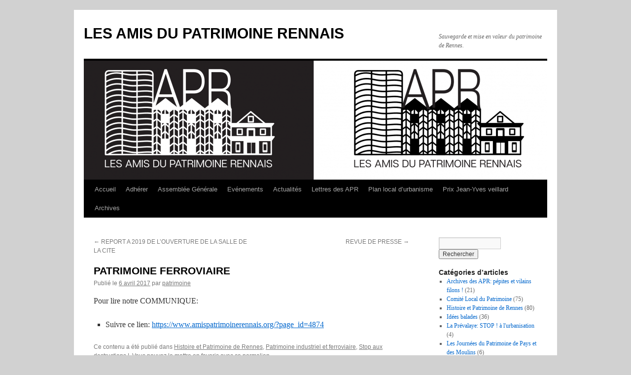

--- FILE ---
content_type: text/html; charset=UTF-8
request_url: https://www.amispatrimoinerennais.org/patrimoine-ferroviaire/
body_size: 22311
content:
<!DOCTYPE html>
<html dir="ltr" lang="fr-FR" prefix="og: https://ogp.me/ns#">
<head>
<meta charset="UTF-8" />
<title>
PATRIMOINE FERROVIAIRE | LES AMIS DU PATRIMOINE RENNAISLES AMIS DU PATRIMOINE RENNAIS	</title>
<link rel="profile" href="https://gmpg.org/xfn/11" />
<link rel="stylesheet" type="text/css" media="all" href="https://www.amispatrimoinerennais.org/wp-content/themes/twentyten/style.css?ver=20190507" />
<link rel="pingback" href="https://www.amispatrimoinerennais.org/xmlrpc.php">

		<!-- All in One SEO 4.9.3 - aioseo.com -->
	<meta name="robots" content="max-image-preview:large" />
	<meta name="author" content="patrimoine"/>
	<link rel="canonical" href="https://www.amispatrimoinerennais.org/patrimoine-ferroviaire/" />
	<meta name="generator" content="All in One SEO (AIOSEO) 4.9.3" />
		<meta property="og:locale" content="fr_FR" />
		<meta property="og:site_name" content="LES AMIS DU PATRIMOINE RENNAIS | Sauvegarde et mise en valeur du patrimoine de Rennes." />
		<meta property="og:type" content="article" />
		<meta property="og:title" content="PATRIMOINE FERROVIAIRE | LES AMIS DU PATRIMOINE RENNAIS" />
		<meta property="og:url" content="https://www.amispatrimoinerennais.org/patrimoine-ferroviaire/" />
		<meta property="og:image" content="https://www.amispatrimoinerennais.org/wp-content/uploads/2022/11/logo.png" />
		<meta property="og:image:secure_url" content="https://www.amispatrimoinerennais.org/wp-content/uploads/2022/11/logo.png" />
		<meta property="og:image:width" content="196" />
		<meta property="og:image:height" content="232" />
		<meta property="article:published_time" content="2017-04-06T10:00:16+00:00" />
		<meta property="article:modified_time" content="2017-04-08T09:32:46+00:00" />
		<meta property="article:publisher" content="https://facebook.com/Amis du Patrimoine Rennais" />
		<meta name="twitter:card" content="summary" />
		<meta name="twitter:site" content="@Amis%20du%20Patrimoine%20Rennais" />
		<meta name="twitter:title" content="PATRIMOINE FERROVIAIRE | LES AMIS DU PATRIMOINE RENNAIS" />
		<meta name="twitter:creator" content="@Amis%20du%20Patrimoine%20Rennais" />
		<meta name="twitter:image" content="https://www.amispatrimoinerennais.org/wp-content/uploads/2022/11/logo.png" />
		<script type="application/ld+json" class="aioseo-schema">
			{"@context":"https:\/\/schema.org","@graph":[{"@type":"Article","@id":"https:\/\/www.amispatrimoinerennais.org\/patrimoine-ferroviaire\/#article","name":"PATRIMOINE FERROVIAIRE | LES AMIS DU PATRIMOINE RENNAIS","headline":"PATRIMOINE FERROVIAIRE","author":{"@id":"https:\/\/www.amispatrimoinerennais.org\/author\/patrimoine\/#author"},"publisher":{"@id":"https:\/\/www.amispatrimoinerennais.org\/#organization"},"image":{"@type":"ImageObject","url":"https:\/\/www.amispatrimoinerennais.org\/wp-content\/uploads\/2022\/11\/logo.png","@id":"https:\/\/www.amispatrimoinerennais.org\/#articleImage","width":196,"height":232},"datePublished":"2017-04-06T12:00:16+02:00","dateModified":"2017-04-08T11:32:46+02:00","inLanguage":"fr-FR","mainEntityOfPage":{"@id":"https:\/\/www.amispatrimoinerennais.org\/patrimoine-ferroviaire\/#webpage"},"isPartOf":{"@id":"https:\/\/www.amispatrimoinerennais.org\/patrimoine-ferroviaire\/#webpage"},"articleSection":"Histoire et Patrimoine de Rennes, Patrimoine industriel et ferroviaire, Stop aux destructions !"},{"@type":"BreadcrumbList","@id":"https:\/\/www.amispatrimoinerennais.org\/patrimoine-ferroviaire\/#breadcrumblist","itemListElement":[{"@type":"ListItem","@id":"https:\/\/www.amispatrimoinerennais.org#listItem","position":1,"name":"Accueil","item":"https:\/\/www.amispatrimoinerennais.org","nextItem":{"@type":"ListItem","@id":"https:\/\/www.amispatrimoinerennais.org\/category\/histoire-de-rennes\/#listItem","name":"Histoire et Patrimoine de Rennes"}},{"@type":"ListItem","@id":"https:\/\/www.amispatrimoinerennais.org\/category\/histoire-de-rennes\/#listItem","position":2,"name":"Histoire et Patrimoine de Rennes","item":"https:\/\/www.amispatrimoinerennais.org\/category\/histoire-de-rennes\/","nextItem":{"@type":"ListItem","@id":"https:\/\/www.amispatrimoinerennais.org\/patrimoine-ferroviaire\/#listItem","name":"PATRIMOINE FERROVIAIRE"},"previousItem":{"@type":"ListItem","@id":"https:\/\/www.amispatrimoinerennais.org#listItem","name":"Accueil"}},{"@type":"ListItem","@id":"https:\/\/www.amispatrimoinerennais.org\/patrimoine-ferroviaire\/#listItem","position":3,"name":"PATRIMOINE FERROVIAIRE","previousItem":{"@type":"ListItem","@id":"https:\/\/www.amispatrimoinerennais.org\/category\/histoire-de-rennes\/#listItem","name":"Histoire et Patrimoine de Rennes"}}]},{"@type":"Organization","@id":"https:\/\/www.amispatrimoinerennais.org\/#organization","name":"LES AMIS DU PATRIMOINE RENNAIS","description":"Sauvegarde et mise en valeur du patrimoine de Rennes.","url":"https:\/\/www.amispatrimoinerennais.org\/","logo":{"@type":"ImageObject","url":"https:\/\/www.amispatrimoinerennais.org\/wp-content\/uploads\/2022\/11\/logo.png","@id":"https:\/\/www.amispatrimoinerennais.org\/patrimoine-ferroviaire\/#organizationLogo","width":196,"height":232},"image":{"@id":"https:\/\/www.amispatrimoinerennais.org\/patrimoine-ferroviaire\/#organizationLogo"},"sameAs":["https:\/\/facebook.com\/Amis du Patrimoine Rennais","https:\/\/x.com\/Amis du Patrimoine Rennais","https:\/\/instagram.com\/Amis du Patrimoine Rennais","https:\/\/pinterest.com\/Amis du Patrimoine Rennais","https:\/\/youtube.com\/Amis du Patrimoine Rennais","https:\/\/linkedin.com\/in\/Amis du Patrimoine Rennais"]},{"@type":"Person","@id":"https:\/\/www.amispatrimoinerennais.org\/author\/patrimoine\/#author","url":"https:\/\/www.amispatrimoinerennais.org\/author\/patrimoine\/","name":"patrimoine","image":{"@type":"ImageObject","@id":"https:\/\/www.amispatrimoinerennais.org\/patrimoine-ferroviaire\/#authorImage","url":"https:\/\/secure.gravatar.com\/avatar\/522d1f592c69c69f19e27c7e775ace247bba14c1891377a716f2c5144e329347?s=96&d=identicon&r=g","width":96,"height":96,"caption":"patrimoine"}},{"@type":"WebPage","@id":"https:\/\/www.amispatrimoinerennais.org\/patrimoine-ferroviaire\/#webpage","url":"https:\/\/www.amispatrimoinerennais.org\/patrimoine-ferroviaire\/","name":"PATRIMOINE FERROVIAIRE | LES AMIS DU PATRIMOINE RENNAIS","inLanguage":"fr-FR","isPartOf":{"@id":"https:\/\/www.amispatrimoinerennais.org\/#website"},"breadcrumb":{"@id":"https:\/\/www.amispatrimoinerennais.org\/patrimoine-ferroviaire\/#breadcrumblist"},"author":{"@id":"https:\/\/www.amispatrimoinerennais.org\/author\/patrimoine\/#author"},"creator":{"@id":"https:\/\/www.amispatrimoinerennais.org\/author\/patrimoine\/#author"},"datePublished":"2017-04-06T12:00:16+02:00","dateModified":"2017-04-08T11:32:46+02:00"},{"@type":"WebSite","@id":"https:\/\/www.amispatrimoinerennais.org\/#website","url":"https:\/\/www.amispatrimoinerennais.org\/","name":"LES AMIS DU PATRIMOINE RENNAIS","description":"Sauvegarde et mise en valeur du patrimoine de Rennes.","inLanguage":"fr-FR","publisher":{"@id":"https:\/\/www.amispatrimoinerennais.org\/#organization"}}]}
		</script>
		<!-- All in One SEO -->

<link rel='dns-prefetch' href='//www.amispatrimoinerennais.org' />
<link rel="alternate" type="application/rss+xml" title="LES AMIS DU PATRIMOINE RENNAIS &raquo; Flux" href="https://www.amispatrimoinerennais.org/feed/" />
<link rel="alternate" type="application/rss+xml" title="LES AMIS DU PATRIMOINE RENNAIS &raquo; Flux des commentaires" href="https://www.amispatrimoinerennais.org/comments/feed/" />
<link rel="alternate" type="text/calendar" title="LES AMIS DU PATRIMOINE RENNAIS &raquo; Flux iCal" href="https://www.amispatrimoinerennais.org/evenements/?ical=1" />
<link rel="alternate" type="application/rss+xml" title="LES AMIS DU PATRIMOINE RENNAIS &raquo; PATRIMOINE FERROVIAIRE Flux des commentaires" href="https://www.amispatrimoinerennais.org/patrimoine-ferroviaire/feed/" />
<link rel="alternate" title="oEmbed (JSON)" type="application/json+oembed" href="https://www.amispatrimoinerennais.org/wp-json/oembed/1.0/embed?url=https%3A%2F%2Fwww.amispatrimoinerennais.org%2Fpatrimoine-ferroviaire%2F" />
<link rel="alternate" title="oEmbed (XML)" type="text/xml+oembed" href="https://www.amispatrimoinerennais.org/wp-json/oembed/1.0/embed?url=https%3A%2F%2Fwww.amispatrimoinerennais.org%2Fpatrimoine-ferroviaire%2F&#038;format=xml" />
		<!-- This site uses the Google Analytics by MonsterInsights plugin v8.22.0 - Using Analytics tracking - https://www.monsterinsights.com/ -->
		<!-- Remarque : MonsterInsights n’est actuellement pas configuré sur ce site. Le propriétaire doit authentifier son compte Google Analytics dans les réglages de MonsterInsights.  -->
					<!-- No tracking code set -->
				<!-- / Google Analytics by MonsterInsights -->
		<style id='wp-img-auto-sizes-contain-inline-css' type='text/css'>
img:is([sizes=auto i],[sizes^="auto," i]){contain-intrinsic-size:3000px 1500px}
/*# sourceURL=wp-img-auto-sizes-contain-inline-css */
</style>
<style id='wp-emoji-styles-inline-css' type='text/css'>

	img.wp-smiley, img.emoji {
		display: inline !important;
		border: none !important;
		box-shadow: none !important;
		height: 1em !important;
		width: 1em !important;
		margin: 0 0.07em !important;
		vertical-align: -0.1em !important;
		background: none !important;
		padding: 0 !important;
	}
/*# sourceURL=wp-emoji-styles-inline-css */
</style>
<link rel='stylesheet' id='wp-block-library-css' href='https://www.amispatrimoinerennais.org/wp-includes/css/dist/block-library/style.min.css?ver=6.9' type='text/css' media='all' />
<style id='global-styles-inline-css' type='text/css'>
:root{--wp--preset--aspect-ratio--square: 1;--wp--preset--aspect-ratio--4-3: 4/3;--wp--preset--aspect-ratio--3-4: 3/4;--wp--preset--aspect-ratio--3-2: 3/2;--wp--preset--aspect-ratio--2-3: 2/3;--wp--preset--aspect-ratio--16-9: 16/9;--wp--preset--aspect-ratio--9-16: 9/16;--wp--preset--color--black: #000;--wp--preset--color--cyan-bluish-gray: #abb8c3;--wp--preset--color--white: #fff;--wp--preset--color--pale-pink: #f78da7;--wp--preset--color--vivid-red: #cf2e2e;--wp--preset--color--luminous-vivid-orange: #ff6900;--wp--preset--color--luminous-vivid-amber: #fcb900;--wp--preset--color--light-green-cyan: #7bdcb5;--wp--preset--color--vivid-green-cyan: #00d084;--wp--preset--color--pale-cyan-blue: #8ed1fc;--wp--preset--color--vivid-cyan-blue: #0693e3;--wp--preset--color--vivid-purple: #9b51e0;--wp--preset--color--blue: #0066cc;--wp--preset--color--medium-gray: #666;--wp--preset--color--light-gray: #f1f1f1;--wp--preset--gradient--vivid-cyan-blue-to-vivid-purple: linear-gradient(135deg,rgb(6,147,227) 0%,rgb(155,81,224) 100%);--wp--preset--gradient--light-green-cyan-to-vivid-green-cyan: linear-gradient(135deg,rgb(122,220,180) 0%,rgb(0,208,130) 100%);--wp--preset--gradient--luminous-vivid-amber-to-luminous-vivid-orange: linear-gradient(135deg,rgb(252,185,0) 0%,rgb(255,105,0) 100%);--wp--preset--gradient--luminous-vivid-orange-to-vivid-red: linear-gradient(135deg,rgb(255,105,0) 0%,rgb(207,46,46) 100%);--wp--preset--gradient--very-light-gray-to-cyan-bluish-gray: linear-gradient(135deg,rgb(238,238,238) 0%,rgb(169,184,195) 100%);--wp--preset--gradient--cool-to-warm-spectrum: linear-gradient(135deg,rgb(74,234,220) 0%,rgb(151,120,209) 20%,rgb(207,42,186) 40%,rgb(238,44,130) 60%,rgb(251,105,98) 80%,rgb(254,248,76) 100%);--wp--preset--gradient--blush-light-purple: linear-gradient(135deg,rgb(255,206,236) 0%,rgb(152,150,240) 100%);--wp--preset--gradient--blush-bordeaux: linear-gradient(135deg,rgb(254,205,165) 0%,rgb(254,45,45) 50%,rgb(107,0,62) 100%);--wp--preset--gradient--luminous-dusk: linear-gradient(135deg,rgb(255,203,112) 0%,rgb(199,81,192) 50%,rgb(65,88,208) 100%);--wp--preset--gradient--pale-ocean: linear-gradient(135deg,rgb(255,245,203) 0%,rgb(182,227,212) 50%,rgb(51,167,181) 100%);--wp--preset--gradient--electric-grass: linear-gradient(135deg,rgb(202,248,128) 0%,rgb(113,206,126) 100%);--wp--preset--gradient--midnight: linear-gradient(135deg,rgb(2,3,129) 0%,rgb(40,116,252) 100%);--wp--preset--font-size--small: 13px;--wp--preset--font-size--medium: 20px;--wp--preset--font-size--large: 36px;--wp--preset--font-size--x-large: 42px;--wp--preset--spacing--20: 0.44rem;--wp--preset--spacing--30: 0.67rem;--wp--preset--spacing--40: 1rem;--wp--preset--spacing--50: 1.5rem;--wp--preset--spacing--60: 2.25rem;--wp--preset--spacing--70: 3.38rem;--wp--preset--spacing--80: 5.06rem;--wp--preset--shadow--natural: 6px 6px 9px rgba(0, 0, 0, 0.2);--wp--preset--shadow--deep: 12px 12px 50px rgba(0, 0, 0, 0.4);--wp--preset--shadow--sharp: 6px 6px 0px rgba(0, 0, 0, 0.2);--wp--preset--shadow--outlined: 6px 6px 0px -3px rgb(255, 255, 255), 6px 6px rgb(0, 0, 0);--wp--preset--shadow--crisp: 6px 6px 0px rgb(0, 0, 0);}:where(.is-layout-flex){gap: 0.5em;}:where(.is-layout-grid){gap: 0.5em;}body .is-layout-flex{display: flex;}.is-layout-flex{flex-wrap: wrap;align-items: center;}.is-layout-flex > :is(*, div){margin: 0;}body .is-layout-grid{display: grid;}.is-layout-grid > :is(*, div){margin: 0;}:where(.wp-block-columns.is-layout-flex){gap: 2em;}:where(.wp-block-columns.is-layout-grid){gap: 2em;}:where(.wp-block-post-template.is-layout-flex){gap: 1.25em;}:where(.wp-block-post-template.is-layout-grid){gap: 1.25em;}.has-black-color{color: var(--wp--preset--color--black) !important;}.has-cyan-bluish-gray-color{color: var(--wp--preset--color--cyan-bluish-gray) !important;}.has-white-color{color: var(--wp--preset--color--white) !important;}.has-pale-pink-color{color: var(--wp--preset--color--pale-pink) !important;}.has-vivid-red-color{color: var(--wp--preset--color--vivid-red) !important;}.has-luminous-vivid-orange-color{color: var(--wp--preset--color--luminous-vivid-orange) !important;}.has-luminous-vivid-amber-color{color: var(--wp--preset--color--luminous-vivid-amber) !important;}.has-light-green-cyan-color{color: var(--wp--preset--color--light-green-cyan) !important;}.has-vivid-green-cyan-color{color: var(--wp--preset--color--vivid-green-cyan) !important;}.has-pale-cyan-blue-color{color: var(--wp--preset--color--pale-cyan-blue) !important;}.has-vivid-cyan-blue-color{color: var(--wp--preset--color--vivid-cyan-blue) !important;}.has-vivid-purple-color{color: var(--wp--preset--color--vivid-purple) !important;}.has-black-background-color{background-color: var(--wp--preset--color--black) !important;}.has-cyan-bluish-gray-background-color{background-color: var(--wp--preset--color--cyan-bluish-gray) !important;}.has-white-background-color{background-color: var(--wp--preset--color--white) !important;}.has-pale-pink-background-color{background-color: var(--wp--preset--color--pale-pink) !important;}.has-vivid-red-background-color{background-color: var(--wp--preset--color--vivid-red) !important;}.has-luminous-vivid-orange-background-color{background-color: var(--wp--preset--color--luminous-vivid-orange) !important;}.has-luminous-vivid-amber-background-color{background-color: var(--wp--preset--color--luminous-vivid-amber) !important;}.has-light-green-cyan-background-color{background-color: var(--wp--preset--color--light-green-cyan) !important;}.has-vivid-green-cyan-background-color{background-color: var(--wp--preset--color--vivid-green-cyan) !important;}.has-pale-cyan-blue-background-color{background-color: var(--wp--preset--color--pale-cyan-blue) !important;}.has-vivid-cyan-blue-background-color{background-color: var(--wp--preset--color--vivid-cyan-blue) !important;}.has-vivid-purple-background-color{background-color: var(--wp--preset--color--vivid-purple) !important;}.has-black-border-color{border-color: var(--wp--preset--color--black) !important;}.has-cyan-bluish-gray-border-color{border-color: var(--wp--preset--color--cyan-bluish-gray) !important;}.has-white-border-color{border-color: var(--wp--preset--color--white) !important;}.has-pale-pink-border-color{border-color: var(--wp--preset--color--pale-pink) !important;}.has-vivid-red-border-color{border-color: var(--wp--preset--color--vivid-red) !important;}.has-luminous-vivid-orange-border-color{border-color: var(--wp--preset--color--luminous-vivid-orange) !important;}.has-luminous-vivid-amber-border-color{border-color: var(--wp--preset--color--luminous-vivid-amber) !important;}.has-light-green-cyan-border-color{border-color: var(--wp--preset--color--light-green-cyan) !important;}.has-vivid-green-cyan-border-color{border-color: var(--wp--preset--color--vivid-green-cyan) !important;}.has-pale-cyan-blue-border-color{border-color: var(--wp--preset--color--pale-cyan-blue) !important;}.has-vivid-cyan-blue-border-color{border-color: var(--wp--preset--color--vivid-cyan-blue) !important;}.has-vivid-purple-border-color{border-color: var(--wp--preset--color--vivid-purple) !important;}.has-vivid-cyan-blue-to-vivid-purple-gradient-background{background: var(--wp--preset--gradient--vivid-cyan-blue-to-vivid-purple) !important;}.has-light-green-cyan-to-vivid-green-cyan-gradient-background{background: var(--wp--preset--gradient--light-green-cyan-to-vivid-green-cyan) !important;}.has-luminous-vivid-amber-to-luminous-vivid-orange-gradient-background{background: var(--wp--preset--gradient--luminous-vivid-amber-to-luminous-vivid-orange) !important;}.has-luminous-vivid-orange-to-vivid-red-gradient-background{background: var(--wp--preset--gradient--luminous-vivid-orange-to-vivid-red) !important;}.has-very-light-gray-to-cyan-bluish-gray-gradient-background{background: var(--wp--preset--gradient--very-light-gray-to-cyan-bluish-gray) !important;}.has-cool-to-warm-spectrum-gradient-background{background: var(--wp--preset--gradient--cool-to-warm-spectrum) !important;}.has-blush-light-purple-gradient-background{background: var(--wp--preset--gradient--blush-light-purple) !important;}.has-blush-bordeaux-gradient-background{background: var(--wp--preset--gradient--blush-bordeaux) !important;}.has-luminous-dusk-gradient-background{background: var(--wp--preset--gradient--luminous-dusk) !important;}.has-pale-ocean-gradient-background{background: var(--wp--preset--gradient--pale-ocean) !important;}.has-electric-grass-gradient-background{background: var(--wp--preset--gradient--electric-grass) !important;}.has-midnight-gradient-background{background: var(--wp--preset--gradient--midnight) !important;}.has-small-font-size{font-size: var(--wp--preset--font-size--small) !important;}.has-medium-font-size{font-size: var(--wp--preset--font-size--medium) !important;}.has-large-font-size{font-size: var(--wp--preset--font-size--large) !important;}.has-x-large-font-size{font-size: var(--wp--preset--font-size--x-large) !important;}
/*# sourceURL=global-styles-inline-css */
</style>

<style id='classic-theme-styles-inline-css' type='text/css'>
/*! This file is auto-generated */
.wp-block-button__link{color:#fff;background-color:#32373c;border-radius:9999px;box-shadow:none;text-decoration:none;padding:calc(.667em + 2px) calc(1.333em + 2px);font-size:1.125em}.wp-block-file__button{background:#32373c;color:#fff;text-decoration:none}
/*# sourceURL=/wp-includes/css/classic-themes.min.css */
</style>
<link rel='stylesheet' id='twentyten-block-style-css' href='https://www.amispatrimoinerennais.org/wp-content/themes/twentyten/blocks.css?ver=20181218' type='text/css' media='all' />
<link rel='stylesheet' id='ngg_trigger_buttons-css' href='https://www.amispatrimoinerennais.org/wp-content/plugins/nextgen-gallery/static/GalleryDisplay/trigger_buttons.css?ver=4.0.4' type='text/css' media='all' />
<link rel='stylesheet' id='simplelightbox-0-css' href='https://www.amispatrimoinerennais.org/wp-content/plugins/nextgen-gallery/static/Lightbox/simplelightbox/simple-lightbox.css?ver=4.0.4' type='text/css' media='all' />
<link rel='stylesheet' id='fontawesome_v4_shim_style-css' href='https://www.amispatrimoinerennais.org/wp-content/plugins/nextgen-gallery/static/FontAwesome/css/v4-shims.min.css?ver=6.9' type='text/css' media='all' />
<link rel='stylesheet' id='fontawesome-css' href='https://www.amispatrimoinerennais.org/wp-content/plugins/nextgen-gallery/static/FontAwesome/css/all.min.css?ver=6.9' type='text/css' media='all' />
<link rel='stylesheet' id='nextgen_pagination_style-css' href='https://www.amispatrimoinerennais.org/wp-content/plugins/nextgen-gallery/static/GalleryDisplay/pagination_style.css?ver=4.0.4' type='text/css' media='all' />
<link rel='stylesheet' id='nextgen_basic_thumbnails_style-css' href='https://www.amispatrimoinerennais.org/wp-content/plugins/nextgen-gallery/static/Thumbnails/nextgen_basic_thumbnails.css?ver=4.0.4' type='text/css' media='all' />
<link rel='stylesheet' id='nextgen_widgets_style-css' href='https://www.amispatrimoinerennais.org/wp-content/plugins/nextgen-gallery/static/Widget/display.css?ver=4.0.4' type='text/css' media='all' />
<style id='kadence-blocks-global-variables-inline-css' type='text/css'>
:root {--global-kb-font-size-sm:clamp(0.8rem, 0.73rem + 0.217vw, 0.9rem);--global-kb-font-size-md:clamp(1.1rem, 0.995rem + 0.326vw, 1.25rem);--global-kb-font-size-lg:clamp(1.75rem, 1.576rem + 0.543vw, 2rem);--global-kb-font-size-xl:clamp(2.25rem, 1.728rem + 1.63vw, 3rem);--global-kb-font-size-xxl:clamp(2.5rem, 1.456rem + 3.26vw, 4rem);--global-kb-font-size-xxxl:clamp(2.75rem, 0.489rem + 7.065vw, 6rem);}:root {--global-palette1: #3182CE;--global-palette2: #2B6CB0;--global-palette3: #1A202C;--global-palette4: #2D3748;--global-palette5: #4A5568;--global-palette6: #718096;--global-palette7: #EDF2F7;--global-palette8: #F7FAFC;--global-palette9: #ffffff;}
/*# sourceURL=kadence-blocks-global-variables-inline-css */
</style>
<link rel='stylesheet' id='colorbox-css' href='https://www.amispatrimoinerennais.org/wp-content/plugins/slideshow-gallery/views/default/css/colorbox.css?ver=1.3.19' type='text/css' media='all' />
<script type="text/javascript" src="https://www.amispatrimoinerennais.org/wp-includes/js/jquery/jquery.min.js?ver=3.7.1" id="jquery-core-js"></script>
<script type="text/javascript" src="https://www.amispatrimoinerennais.org/wp-includes/js/jquery/jquery-migrate.min.js?ver=3.4.1" id="jquery-migrate-js"></script>
<script type="text/javascript" id="photocrati_ajax-js-extra">
/* <![CDATA[ */
var photocrati_ajax = {"url":"https://www.amispatrimoinerennais.org/index.php?photocrati_ajax=1","rest_url":"https://www.amispatrimoinerennais.org/wp-json/","wp_home_url":"https://www.amispatrimoinerennais.org","wp_site_url":"https://www.amispatrimoinerennais.org","wp_root_url":"https://www.amispatrimoinerennais.org","wp_plugins_url":"https://www.amispatrimoinerennais.org/wp-content/plugins","wp_content_url":"https://www.amispatrimoinerennais.org/wp-content","wp_includes_url":"https://www.amispatrimoinerennais.org/wp-includes/","ngg_param_slug":"nggallery","rest_nonce":"3573c22e95"};
//# sourceURL=photocrati_ajax-js-extra
/* ]]> */
</script>
<script type="text/javascript" src="https://www.amispatrimoinerennais.org/wp-content/plugins/nextgen-gallery/static/Legacy/ajax.min.js?ver=4.0.4" id="photocrati_ajax-js"></script>
<script type="text/javascript" src="https://www.amispatrimoinerennais.org/wp-content/plugins/nextgen-gallery/static/FontAwesome/js/v4-shims.min.js?ver=5.3.1" id="fontawesome_v4_shim-js"></script>
<script type="text/javascript" defer crossorigin="anonymous" data-auto-replace-svg="false" data-keep-original-source="false" data-search-pseudo-elements src="https://www.amispatrimoinerennais.org/wp-content/plugins/nextgen-gallery/static/FontAwesome/js/all.min.js?ver=5.3.1" id="fontawesome-js"></script>
<script type="text/javascript" src="https://www.amispatrimoinerennais.org/wp-content/plugins/nextgen-gallery/static/Thumbnails/nextgen_basic_thumbnails.js?ver=4.0.4" id="nextgen_basic_thumbnails_script-js"></script>
<script type="text/javascript" src="https://www.amispatrimoinerennais.org/wp-content/plugins/nextgen-gallery/static/Thumbnails/ajax_pagination.js?ver=4.0.4" id="nextgen-basic-thumbnails-ajax-pagination-js"></script>
<script type="text/javascript" src="https://www.amispatrimoinerennais.org/wp-content/plugins/slideshow-gallery/views/default/js/gallery.js?ver=1.0" id="slideshow-gallery-js"></script>
<script type="text/javascript" src="https://www.amispatrimoinerennais.org/wp-content/plugins/slideshow-gallery/views/default/js/colorbox.js?ver=1.6.3" id="colorbox-js"></script>
<link rel="https://api.w.org/" href="https://www.amispatrimoinerennais.org/wp-json/" /><link rel="alternate" title="JSON" type="application/json" href="https://www.amispatrimoinerennais.org/wp-json/wp/v2/posts/4877" /><link rel="EditURI" type="application/rsd+xml" title="RSD" href="https://www.amispatrimoinerennais.org/xmlrpc.php?rsd" />
<meta name="generator" content="WordPress 6.9" />
<link rel='shortlink' href='http://wp.me/p1UKx8-1gF' />
<meta name="cdp-version" content="1.4.5" /><script type="text/javascript">
(function($) {
	var $document = $(document);
	
	$document.ready(function() {
		if (typeof $.fn.colorbox !== 'undefined') {
			$.extend($.colorbox.settings, {
				current: "Image {current} of {total}",
			    previous: "Previous",
			    next: "Next",
			    close: "Close",
			    xhrError: "This content failed to load",
			    imgError: "This image failed to load"
			});
		}
	});
})(jQuery);
</script><meta name="tec-api-version" content="v1"><meta name="tec-api-origin" content="https://www.amispatrimoinerennais.org"><link rel="alternate" href="https://www.amispatrimoinerennais.org/wp-json/tribe/events/v1/" /><style type="text/css" id="custom-background-css">
body.custom-background { background-color: #d1d1d1; }
</style>
	</head>

<body class="wp-singular post-template-default single single-post postid-4877 single-format-standard custom-background wp-theme-twentyten tribe-no-js">
<div id="wrapper" class="hfeed">
	<div id="header">
		<div id="masthead">
			<div id="branding" role="banner">
								<div id="site-title">
					<span>
						<a href="https://www.amispatrimoinerennais.org/" title="LES AMIS DU PATRIMOINE RENNAIS" rel="home">LES AMIS DU PATRIMOINE RENNAIS</a>
					</span>
				</div>
				<div id="site-description">Sauvegarde et mise en valeur du patrimoine de Rennes.</div>

									<img src="https://www.amispatrimoinerennais.org/wp-content/uploads/2023/10/cropped-Les_amis_du_patrimoine_-_Adrian_KERRION_Edwige_FERRON-1_Page_1.png" width="940" height="241" alt="" />
								</div><!-- #branding -->

			<div id="access" role="navigation">
								<div class="skip-link screen-reader-text"><a href="#content" title="Aller au contenu">Aller au contenu</a></div>
				<div class="menu-header"><ul id="menu-menu-1" class="menu"><li id="menu-item-7976" class="menu-item menu-item-type-custom menu-item-object-custom menu-item-home menu-item-has-children menu-item-7976"><a href="https://www.amispatrimoinerennais.org/">Accueil</a>
<ul class="sub-menu">
	<li id="menu-item-8059" class="menu-item menu-item-type-post_type menu-item-object-post menu-item-8059"><a href="https://www.amispatrimoinerennais.org/2004-naissance-de-lassociation/">2004, naissance de l’association</a></li>
	<li id="menu-item-8056" class="menu-item menu-item-type-post_type menu-item-object-post menu-item-8056"><a href="https://www.amispatrimoinerennais.org/les-statuts-de-lassociation-article-3/">Les statuts de l’association : article 3</a></li>
	<li id="menu-item-8126" class="menu-item menu-item-type-post_type menu-item-object-post menu-item-8126"><a href="https://www.amispatrimoinerennais.org/les-amis-du-patrimoine-rennais-sur-les-reseaux-sociaux/">Les Amis du Patrimoine Rennais sur les réseaux sociaux</a></li>
</ul>
</li>
<li id="menu-item-7983" class="menu-item menu-item-type-post_type menu-item-object-page menu-item-has-children menu-item-7983"><a href="https://www.amispatrimoinerennais.org/lassociation-2/lassociation/">Adhérer</a>
<ul class="sub-menu">
	<li id="menu-item-8062" class="menu-item menu-item-type-post_type menu-item-object-post menu-item-8062"><a href="https://www.amispatrimoinerennais.org/adherer-aux-apr/">Adhérer aux APR et nous contacter</a></li>
	<li id="menu-item-8068" class="menu-item menu-item-type-post_type menu-item-object-post menu-item-8068"><a href="https://www.amispatrimoinerennais.org/adherer-aux-aptr-en-ligne/">Adhérer aux APR en ligne</a></li>
</ul>
</li>
<li id="menu-item-7984" class="menu-item menu-item-type-post_type menu-item-object-page menu-item-has-children menu-item-7984"><a href="https://www.amispatrimoinerennais.org/lassociation-2/assemblee-generale/">Assemblée Générale</a>
<ul class="sub-menu">
	<li id="menu-item-8029" class="menu-item menu-item-type-post_type menu-item-object-post menu-item-8029"><a href="https://www.amispatrimoinerennais.org/assemblee-generale-annuelle-le-20-avril-2024/">Assemblée Générale  2024</a></li>
	<li id="menu-item-8089" class="menu-item menu-item-type-post_type menu-item-object-post menu-item-8089"><a href="https://www.amispatrimoinerennais.org/assemblee-generale-2/">Assemblée Générale 2023</a></li>
	<li id="menu-item-8097" class="menu-item menu-item-type-post_type menu-item-object-post menu-item-8097"><a href="https://www.amispatrimoinerennais.org/assemblee-generale-2022/">Assemblée Générale 2022</a></li>
	<li id="menu-item-8046" class="menu-item menu-item-type-post_type menu-item-object-post menu-item-8046"><a href="https://www.amispatrimoinerennais.org/assemblee-generale-extraordinaire/">Assemblée Générale 2021</a></li>
	<li id="menu-item-8044" class="menu-item menu-item-type-post_type menu-item-object-page menu-item-8044"><a href="https://www.amispatrimoinerennais.org/lassociation-2/assemblee-generale/assemblee-generale-2020/">Assemblée Générale 2020</a></li>
	<li id="menu-item-8040" class="menu-item menu-item-type-post_type menu-item-object-page menu-item-8040"><a href="https://www.amispatrimoinerennais.org/lassociation-2/assemblee-generale/archives/assemblee-generale-2019/">Assemblée Générale 2019</a></li>
	<li id="menu-item-8041" class="menu-item menu-item-type-post_type menu-item-object-page menu-item-8041"><a href="https://www.amispatrimoinerennais.org/lassociation-2/assemblee-generale/archives/assemblee-generale-2018/">Assemblée Générale 2018</a></li>
	<li id="menu-item-8042" class="menu-item menu-item-type-post_type menu-item-object-page menu-item-8042"><a href="https://www.amispatrimoinerennais.org/lassociation-2/assemblee-generale/archives/assemblee-generale-2017/">Assemblée Générale 2017</a></li>
	<li id="menu-item-8043" class="menu-item menu-item-type-post_type menu-item-object-page menu-item-8043"><a href="https://www.amispatrimoinerennais.org/lassociation-2/assemblee-generale/archives/assemblee-generale-2016/">Assemblée Générale 2016</a></li>
	<li id="menu-item-7981" class="menu-item menu-item-type-post_type menu-item-object-page menu-item-7981"><a href="https://www.amispatrimoinerennais.org/lassociation-2/assemblee-generale/archives/assemblee-generale-2015/">Assemblée Générale 2015</a></li>
	<li id="menu-item-7980" class="menu-item menu-item-type-post_type menu-item-object-page menu-item-7980"><a href="https://www.amispatrimoinerennais.org/lassociation-2/assemblee-generale/archives/assemblee-generale-2014/">Assemblée Générale 2014</a></li>
	<li id="menu-item-7979" class="menu-item menu-item-type-post_type menu-item-object-page menu-item-7979"><a href="https://www.amispatrimoinerennais.org/lassociation-2/assemblee-generale/archives/assemblee-generale-2013/">Assemblée Générale 2013</a></li>
</ul>
</li>
<li id="menu-item-8031" class="menu-item menu-item-type-post_type menu-item-object-post menu-item-has-children menu-item-8031"><a href="https://www.amispatrimoinerennais.org/grand-succes-pour-la-conference-de-fx-merrien-leau-et-la-ville-rennes-une-histoire-organisee-par-les-amis-du-patrimoine-rennais/">Evénements</a>
<ul class="sub-menu">
	<li id="menu-item-8037" class="menu-item menu-item-type-post_type menu-item-object-post menu-item-8037"><a href="https://www.amispatrimoinerennais.org/les-madones-de-rennes-seance-de-dedicace-le-samedi-7-decembre-de-15h-a-18h-a-la-librairie-lencre-de-bretagne-28-rue-saint-melaine-a-rennes/">Les Madones de Rennes, séance de dédicace, le samedi 7 décembre de 15h à 18h à la Librairie l’Encre de Bretagne, 28 Rue Saint-Melaine à Rennes</a></li>
	<li id="menu-item-8038" class="menu-item menu-item-type-post_type menu-item-object-post menu-item-8038"><a href="https://www.amispatrimoinerennais.org/leau-et-la-ville-rennes-une-histoire-conference-de-fx-merrien-le-7-novembre-2024-au-jeu-de-paume/">L’EAU ET LA VILLE. Rennes, une histoire : conférence de François-Xavier Merrien, le 7 novembre 2024, au Jeu de Paume à Rennes</a></li>
</ul>
</li>
<li id="menu-item-8033" class="menu-item menu-item-type-post_type menu-item-object-post menu-item-has-children menu-item-8033"><a href="https://www.amispatrimoinerennais.org/7702-2/">Actualités</a>
<ul class="sub-menu">
	<li id="menu-item-8036" class="menu-item menu-item-type-post_type menu-item-object-post menu-item-8036"><a href="https://www.amispatrimoinerennais.org/7702-2/">L’association des Amis du Patrimoine Rennais alerte sur la suppression de la dalle du parking Vilaine.  Le Télégramme du 18 juin 2024</a></li>
	<li id="menu-item-8034" class="menu-item menu-item-type-post_type menu-item-object-post menu-item-8034"><a href="https://www.amispatrimoinerennais.org/rue-jean-guehenno-un-immeuble-livre-mais-un-permis-a-regulariser/">Rue Jean Guéhenno : un immeuble livré mais un permis à régulariser</a></li>
	<li id="menu-item-8035" class="menu-item menu-item-type-post_type menu-item-object-post menu-item-8035"><a href="https://www.amispatrimoinerennais.org/la-cour-dappel-se-prononce-en-faveur-de-la-preservation-du-patrimoine-du-quartier-de-la-palestine/">La cour d’appel se prononce en faveur de la préservation du patrimoine du quartier de la Palestine, à Rennes.</a></li>
	<li id="menu-item-8039" class="menu-item menu-item-type-post_type menu-item-object-post menu-item-8039"><a href="https://www.amispatrimoinerennais.org/le-poste-central-de-la-gare-de-rennes-sur-les-rails/">Le Poste Central de la gare de Rennes sur les rails ?</a></li>
</ul>
</li>
<li id="menu-item-8048" class="menu-item menu-item-type-post_type menu-item-object-page menu-item-has-children menu-item-8048"><a href="https://www.amispatrimoinerennais.org/lassociation-2/la-lettre-des-apr/lettre-2020-2/">Lettres des APR</a>
<ul class="sub-menu">
	<li id="menu-item-8086" class="menu-item menu-item-type-post_type menu-item-object-post menu-item-8086"><a href="https://www.amispatrimoinerennais.org/lettre-apr-septembre-2024/">Lettre APR septembre 2024</a></li>
	<li id="menu-item-8080" class="menu-item menu-item-type-post_type menu-item-object-post menu-item-8080"><a href="https://www.amispatrimoinerennais.org/lettre-apr-avril-2024/">Lettre APR avril 2024</a></li>
	<li id="menu-item-8051" class="menu-item menu-item-type-post_type menu-item-object-post menu-item-8051"><a href="https://www.amispatrimoinerennais.org/lettre-aux-adherents-2024/">Lettre APR janvier 2024</a></li>
	<li id="menu-item-8083" class="menu-item menu-item-type-post_type menu-item-object-post menu-item-8083"><a href="https://www.amispatrimoinerennais.org/lettre-apr-novembre-decembre-2023/">Lettre APR Décembre 2023</a></li>
	<li id="menu-item-7978" class="menu-item menu-item-type-post_type menu-item-object-page menu-item-7978"><a href="https://www.amispatrimoinerennais.org/lassociation-2/assemblee-generale/archives/lettre-des-apr-octobre-2022/">Lettre APR octobre 2022</a></li>
	<li id="menu-item-8021" class="menu-item menu-item-type-post_type menu-item-object-page menu-item-8021"><a href="https://www.amispatrimoinerennais.org/lassociation-2/la-lettre-des-apr/archives/lettre-apr-2017/">Lettre APR 2017</a></li>
	<li id="menu-item-8020" class="menu-item menu-item-type-post_type menu-item-object-page menu-item-8020"><a href="https://www.amispatrimoinerennais.org/lassociation-2/la-lettre-des-apr/archives/lettre-apr-2016/">Lettre APR 2016</a></li>
	<li id="menu-item-8019" class="menu-item menu-item-type-post_type menu-item-object-page menu-item-8019"><a href="https://www.amispatrimoinerennais.org/lassociation-2/la-lettre-des-apr/archives/lettre-apr-2015/">Lettre APR 2015</a></li>
	<li id="menu-item-8018" class="menu-item menu-item-type-post_type menu-item-object-page menu-item-8018"><a href="https://www.amispatrimoinerennais.org/lassociation-2/la-lettre-des-apr/archives/lettre-apr-2014/">Lettre APR 2014</a></li>
	<li id="menu-item-8017" class="menu-item menu-item-type-post_type menu-item-object-page menu-item-8017"><a href="https://www.amispatrimoinerennais.org/lassociation-2/la-lettre-des-apr/archives/lettre-apr-2013/">Lettre APR 2013</a></li>
	<li id="menu-item-8016" class="menu-item menu-item-type-post_type menu-item-object-page menu-item-8016"><a href="https://www.amispatrimoinerennais.org/lassociation-2/la-lettre-des-apr/archives/lettre-apr-2012/">Lettre APR 2012</a></li>
</ul>
</li>
<li id="menu-item-7982" class="menu-item menu-item-type-post_type menu-item-object-page menu-item-has-children menu-item-7982"><a href="https://www.amispatrimoinerennais.org/documentation/plu-intercommunal/actions-des-apr-concernant-le-plu-i/">Plan local d&rsquo;urbanisme</a>
<ul class="sub-menu">
	<li id="menu-item-8104" class="menu-item menu-item-type-post_type menu-item-object-post menu-item-8104"><a href="https://www.amispatrimoinerennais.org/perimetres-delimites-des-abords-pda-autours-des-monuments-historiques-de-rennes/">Périmètres délimités des abords (PDA) autours des Monuments historiques de Rennes</a></li>
	<li id="menu-item-8027" class="menu-item menu-item-type-post_type menu-item-object-post menu-item-8027"><a href="https://www.amispatrimoinerennais.org/plui-participez-a-lenquete-publique/">Plan local d’urbanisme intercommunal de Rennes Métropole : participez à l’enquête publique !</a></li>
	<li id="menu-item-8050" class="menu-item menu-item-type-post_type menu-item-object-page menu-item-8050"><a href="https://www.amispatrimoinerennais.org/stop-aux-destructions/stop-aux-destructions/stop-aux-destructions-lettre-ouverte-a-mme-appere-maire-de-rennes/">Lettres ouvertes à Mme APPERE, Maire de Rennes</a></li>
	<li id="menu-item-8032" class="menu-item menu-item-type-post_type menu-item-object-post menu-item-8032"><a href="https://www.amispatrimoinerennais.org/lettre-aux-adherents-2024-2/">Avis des APR sur la modification du PLUi</a></li>
	<li id="menu-item-8045" class="menu-item menu-item-type-post_type menu-item-object-page menu-item-8045"><a href="https://www.amispatrimoinerennais.org/documentation/plu-intercommunal/diagnostics-du-plui-de-rennes-metropole-par-laudiar/">Diagnostics du PLUi de Rennes Métropole par l’AUDIAR</a></li>
</ul>
</li>
<li id="menu-item-8026" class="menu-item menu-item-type-post_type menu-item-object-page menu-item-has-children menu-item-8026"><a href="https://www.amispatrimoinerennais.org/lassociation-2/assemblee-generale/archives/">Prix Jean-Yves veillard</a>
<ul class="sub-menu">
	<li id="menu-item-8028" class="menu-item menu-item-type-post_type menu-item-object-post menu-item-8028"><a href="https://www.amispatrimoinerennais.org/patrimoine-a-rennes-pourquoi-ce-batiment-recoit-un-prix/">Patrimoine à Rennes : pourquoi ce bâtiment reçoit le prix Jean-Yves Veillard des Amis du Patrimoine Rennais ? Le Télégramme du 22 juin 2024</a></li>
	<li id="menu-item-7985" class="menu-item menu-item-type-post_type menu-item-object-page menu-item-7985"><a href="https://www.amispatrimoinerennais.org/lassociation-2/galette/">Prix Galette</a></li>
</ul>
</li>
<li id="menu-item-7986" class="menu-item menu-item-type-post_type menu-item-object-page menu-item-has-children menu-item-7986"><a href="https://www.amispatrimoinerennais.org/lassociation-2/la-lettre-des-apr/archives/">Archives</a>
<ul class="sub-menu">
	<li id="menu-item-7977" class="menu-item menu-item-type-post_type menu-item-object-page menu-item-7977"><a href="https://www.amispatrimoinerennais.org/triste-fin-pour-la-rue-jean-guehenno/">Triste fin (?) pour la rue Jean Guéhenno</a></li>
	<li id="menu-item-7987" class="menu-item menu-item-type-post_type menu-item-object-page menu-item-7987"><a href="https://www.amispatrimoinerennais.org/lassociation-2/les-groupes-de-travail/les-activites/balade-autour-du-rail-samedi-septembre/">Balade autour du rail – Samedi  26 septembre</a></li>
	<li id="menu-item-7996" class="menu-item menu-item-type-post_type menu-item-object-page menu-item-7996"><a href="https://www.amispatrimoinerennais.org/lassociation-2/les-groupes-de-travail/poste-daiguillage/pour-la-conservation-de-postes-daiguillage/">Pour la conservation de postes d’aiguillage</a></li>
	<li id="menu-item-7988" class="menu-item menu-item-type-post_type menu-item-object-page menu-item-7988"><a href="https://www.amispatrimoinerennais.org/lassociation-2/les-groupes-de-travail/les-activites/balade-autour-du-rail-samedi-septembre/balade-autour-du-rail-retour-sur-la-promenade-du-samedi-26-septembre/">BALADE AUTOUR DU RAIL : retour sur la promenade du samedi 26 septembre</a></li>
	<li id="menu-item-7993" class="menu-item menu-item-type-post_type menu-item-object-page menu-item-7993"><a href="https://www.amispatrimoinerennais.org/lassociation-2/les-groupes-de-travail/poste-daiguillage/demande-de-classement-du-poste-daiguillage-au-titre-des-monuments-historiques/">Demande de classement du poste d’aiguillage au titre des Monuments Historiques</a></li>
	<li id="menu-item-7995" class="menu-item menu-item-type-post_type menu-item-object-page menu-item-7995"><a href="https://www.amispatrimoinerennais.org/lassociation-2/les-groupes-de-travail/poste-daiguillage/galerie-de-photos-elements-daiguillage-sauves-par-lassociation/">Galerie de photos : éléments d’aiguillage sauvés par l’association</a></li>
	<li id="menu-item-7989" class="menu-item menu-item-type-post_type menu-item-object-page menu-item-7989"><a href="https://www.amispatrimoinerennais.org/les-insolites/quartiers-de-rennes/baud-chardonnet/">Baud Chardonnet</a></li>
	<li id="menu-item-7992" class="menu-item menu-item-type-post_type menu-item-object-page menu-item-has-children menu-item-7992"><a href="https://www.amispatrimoinerennais.org/lassociation-2/les-groupes-de-travail/poste-daiguillage/communique-du-06-avril-2017/">COMMUNIQUE DU 06 AVRIL 2017</a>
	<ul class="sub-menu">
		<li id="menu-item-7990" class="menu-item menu-item-type-post_type menu-item-object-page menu-item-has-children menu-item-7990"><a href="https://www.amispatrimoinerennais.org/lassociation-2/les-groupes-de-travail/gt-communication/bilan-2018/">Bilan 2018</a>
		<ul class="sub-menu">
			<li id="menu-item-7991" class="menu-item menu-item-type-post_type menu-item-object-page menu-item-7991"><a href="https://www.amispatrimoinerennais.org/lassociation-2/les-groupes-de-travail/gt-communication/archive-des-bilans/">Archive des bilans annuels</a></li>
		</ul>
</li>
		<li id="menu-item-7994" class="menu-item menu-item-type-post_type menu-item-object-page menu-item-7994"><a href="https://www.amispatrimoinerennais.org/lassociation-2/les-groupes-de-travail/poste-daiguillage/exposition-bretagne-express-visite-du-samedi-26-novembre-2016/">Exposition Bretagne Express : visite du samedi 26 novembre 2016</a></li>
	</ul>
</li>
	<li id="menu-item-7997" class="menu-item menu-item-type-post_type menu-item-object-page menu-item-7997"><a href="https://www.amispatrimoinerennais.org/lassociation-2/assemblee-generale/archives/assemblee-generale-2019/compte-rendu/">Compte-rendu</a></li>
	<li id="menu-item-7998" class="menu-item menu-item-type-post_type menu-item-object-page menu-item-7998"><a href="https://www.amispatrimoinerennais.org/stop-aux-destructions/nos-preoccupations-nos-inquietudes/les-arcades-du-palais-du-commerce/deja-en-2012/">Déjà en 2012 …</a></li>
	<li id="menu-item-7999" class="menu-item menu-item-type-post_type menu-item-object-page menu-item-7999"><a href="https://www.amispatrimoinerennais.org/documentation/documents-divers/">Documents divers</a></li>
	<li id="menu-item-8000" class="menu-item menu-item-type-post_type menu-item-object-page menu-item-8000"><a href="https://www.amispatrimoinerennais.org/documentation/documents-divers/etats-generaux-de-la-culture-avril-2015-a-novembre-2015/etats-generaux-de-la-culture-ou-comment-donner-un-nouveau-souffle-a-la-culture-a-rennes/">Donner un nouveau souffle à la culture</a></li>
	<li id="menu-item-8001" class="menu-item menu-item-type-post_type menu-item-object-page menu-item-has-children menu-item-8001"><a href="https://www.amispatrimoinerennais.org/partenariats/estelle-boue-photographe-du-collectif-18-55/">Estelle BOUE, photographe</a>
	<ul class="sub-menu">
		<li id="menu-item-8002" class="menu-item menu-item-type-post_type menu-item-object-page menu-item-8002"><a href="https://www.amispatrimoinerennais.org/partenariats/la-pince-satu-un-artiste-bruxellois-contre-les-destructions/">LA PINCE-SATU : un artiste bruxellois contre les destructions</a></li>
		<li id="menu-item-8003" class="menu-item menu-item-type-post_type menu-item-object-page menu-item-8003"><a href="https://www.amispatrimoinerennais.org/documentation/documents-divers/etats-generaux-de-la-culture-avril-2015-a-novembre-2015/">Etats Généraux de la Culture (avril 2015 à novembre 2015)</a></li>
		<li id="menu-item-8004" class="menu-item menu-item-type-post_type menu-item-object-page menu-item-8004"><a href="https://www.amispatrimoinerennais.org/stop-aux-destructions/stop-aux-destructions/maisonshotels-particuliers-disparus/maison-du-69-avenue-aristide-briand/etude-inventoriale-architecturale-et-historique/">Etude inventoriale, architecturale et historique</a></li>
		<li id="menu-item-8005" class="menu-item menu-item-type-post_type menu-item-object-page menu-item-8005"><a href="https://www.amispatrimoinerennais.org/les-insolites/quartiers-de-rennes/baud-chardonnet/fonds-documentaire-projet-initial-ateliers-communication/">Fonds documentaire: projet initial, ateliers, communication.</a></li>
		<li id="menu-item-8006" class="menu-item menu-item-type-post_type menu-item-object-page menu-item-8006"><a href="https://www.amispatrimoinerennais.org/lassociation-2/les-groupes-de-travail/gt-communication/">GT Communication</a></li>
		<li id="menu-item-8007" class="menu-item menu-item-type-post_type menu-item-object-page menu-item-8007"><a href="https://www.amispatrimoinerennais.org/lassociation-2/les-groupes-de-travail/les-activites/">GT Mémoire et Transmission</a></li>
		<li id="menu-item-8008" class="menu-item menu-item-type-post_type menu-item-object-page menu-item-8008"><a href="https://www.amispatrimoinerennais.org/lassociation-2/les-groupes-de-travail/medias/">GT Patrimoine bâti privé et public</a></li>
		<li id="menu-item-8009" class="menu-item menu-item-type-post_type menu-item-object-page menu-item-8009"><a href="https://www.amispatrimoinerennais.org/lassociation-2/les-groupes-de-travail/poste-daiguillage/">GT Patrimoine industriel et ferroviaire</a></li>
		<li id="menu-item-8010" class="menu-item menu-item-type-post_type menu-item-object-page menu-item-8010"><a href="https://www.amispatrimoinerennais.org/stop-aux-destructions/nos-preoccupations-nos-inquietudes/lavoir-chezy/">Le lavoir Chézy</a></li>
		<li id="menu-item-8011" class="menu-item menu-item-type-post_type menu-item-object-page menu-item-8011"><a href="https://www.amispatrimoinerennais.org/stop-aux-destructions/nos-preoccupations-nos-inquietudes/les-arcades-du-palais-du-commerce/">Les arcades du palais du commerce</a></li>
		<li id="menu-item-8012" class="menu-item menu-item-type-post_type menu-item-object-page menu-item-8012"><a href="https://www.amispatrimoinerennais.org/stop-aux-destructions/nos-preoccupations-nos-inquietudes/essais/">Les prairies Saint Martin</a></li>
		<li id="menu-item-8013" class="menu-item menu-item-type-post_type menu-item-object-page menu-item-8013"><a href="https://www.amispatrimoinerennais.org/stop-aux-destructions/nos-preoccupations-nos-inquietudes/maison-du-peuple-couvent-des-eudistes-jeau-de-paume/">Maison du Peuple – Couvent des Eudistes -Jeu de Paume</a></li>
		<li id="menu-item-8014" class="menu-item menu-item-type-post_type menu-item-object-page menu-item-8014"><a href="https://www.amispatrimoinerennais.org/stop-aux-destructions/nos-preoccupations-nos-inquietudes/lettre-2-nov-2011/">Une centrale à l’écomusée !</a></li>
		<li id="menu-item-8015" class="menu-item menu-item-type-post_type menu-item-object-page menu-item-8015"><a href="https://www.amispatrimoinerennais.org/stop-aux-destructions/stop-aux-destructions/maisonshotels-particuliers-disparus/place-sainte-anne/">Le Mur Dubonnet, place Sainte Anne</a></li>
		<li id="menu-item-8030" class="menu-item menu-item-type-post_type menu-item-object-post menu-item-8030"><a href="https://www.amispatrimoinerennais.org/lettre-aux-adherents-2024/">La Lettre aux Adhérents  janvier 2024</a></li>
		<li id="menu-item-8022" class="menu-item menu-item-type-post_type menu-item-object-page menu-item-8022"><a href="https://www.amispatrimoinerennais.org/lassociation-2/galette/prix-galette-2014/">Prix Galette 2014</a></li>
		<li id="menu-item-8023" class="menu-item menu-item-type-post_type menu-item-object-page menu-item-8023"><a href="https://www.amispatrimoinerennais.org/municipales-2020/questionnaire-adresse-aux-listes-candidates-aux-municipales/">Questionnaire adressé aux listes candidates aux municipales</a></li>
		<li id="menu-item-8024" class="menu-item menu-item-type-post_type menu-item-object-page menu-item-8024"><a href="https://www.amispatrimoinerennais.org/partenariats/daniel-enocq-et-capucine-lemaitre-connaisseurs-des-mosaiques-odorico/reportages/">Reportages</a></li>
		<li id="menu-item-8025" class="menu-item menu-item-type-post_type menu-item-object-page menu-item-8025"><a href="https://www.amispatrimoinerennais.org/les-insolites/odorico-rennes/a-la-decouverte-des-mosaiques/">A la découverte des mosaïques …</a></li>
	</ul>
</li>
</ul>
</li>
</ul></div>			</div><!-- #access -->
		</div><!-- #masthead -->
	</div><!-- #header -->

	<div id="main">

		<div id="container">
			<div id="content" role="main">

			

				<div id="nav-above" class="navigation">
					<div class="nav-previous"><a href="https://www.amispatrimoinerennais.org/report-a-2019-de-louverture-de-la-salle-de-la-cite/" rel="prev"><span class="meta-nav">&larr;</span> REPORT A 2019 DE L&rsquo;OUVERTURE DE LA SALLE DE LA CITE</a></div>
					<div class="nav-next"><a href="https://www.amispatrimoinerennais.org/revue-de-presse/" rel="next">REVUE DE PRESSE <span class="meta-nav">&rarr;</span></a></div>
				</div><!-- #nav-above -->

				<div id="post-4877" class="post-4877 post type-post status-publish format-standard hentry category-histoire-de-rennes category-patrimoine-industriel-et-ferroviaire category-stop-aux-destructions">
					<h1 class="entry-title">PATRIMOINE FERROVIAIRE</h1>

					<div class="entry-meta">
						<span class="meta-prep meta-prep-author">Publié le</span> <a href="https://www.amispatrimoinerennais.org/patrimoine-ferroviaire/" title="12 h 00 min" rel="bookmark"><span class="entry-date">6 avril 2017</span></a> <span class="meta-sep">par</span> <span class="author vcard"><a class="url fn n" href="https://www.amispatrimoinerennais.org/author/patrimoine/" title="Afficher tous les articles par patrimoine">patrimoine</a></span>					</div><!-- .entry-meta -->

					<div class="entry-content">
						<p>Pour lire notre COMMUNIQUE:</p>
<ul>
<li>Suivre ce lien: <a href="https://www.amispatrimoinerennais.org/?page_id=4874" target="_blank">https://www.amispatrimoinerennais.org/?page_id=4874</a></li>
</ul>
											</div><!-- .entry-content -->

		
						<div class="entry-utility">
							Ce contenu a été publié dans <a href="https://www.amispatrimoinerennais.org/category/histoire-de-rennes/" rel="category tag">Histoire et Patrimoine de Rennes</a>, <a href="https://www.amispatrimoinerennais.org/category/patrimoine-industriel-et-ferroviaire/" rel="category tag">Patrimoine industriel et ferroviaire</a>, <a href="https://www.amispatrimoinerennais.org/category/stop-aux-destructions/" rel="category tag">Stop aux destructions !</a>. Vous pouvez le mettre en favoris avec <a href="https://www.amispatrimoinerennais.org/patrimoine-ferroviaire/" title="Permalien pour PATRIMOINE FERROVIAIRE" rel="bookmark">ce permalien</a>.													</div><!-- .entry-utility -->
					</div><!-- #post-4877 -->

					<div id="nav-below" class="navigation">
						<div class="nav-previous"><a href="https://www.amispatrimoinerennais.org/report-a-2019-de-louverture-de-la-salle-de-la-cite/" rel="prev"><span class="meta-nav">&larr;</span> REPORT A 2019 DE L&rsquo;OUVERTURE DE LA SALLE DE LA CITE</a></div>
						<div class="nav-next"><a href="https://www.amispatrimoinerennais.org/revue-de-presse/" rel="next">REVUE DE PRESSE <span class="meta-nav">&rarr;</span></a></div>
					</div><!-- #nav-below -->

					
			<div id="comments">



	<div id="respond" class="comment-respond">
		<h3 id="reply-title" class="comment-reply-title">Laisser un commentaire <small><a rel="nofollow" id="cancel-comment-reply-link" href="/patrimoine-ferroviaire/#respond" style="display:none;">Annuler la réponse</a></small></h3><form action="https://www.amispatrimoinerennais.org/wp-comments-post.php" method="post" id="commentform" class="comment-form"><p class="comment-notes"><span id="email-notes">Votre adresse e-mail ne sera pas publiée.</span> <span class="required-field-message">Les champs obligatoires sont indiqués avec <span class="required">*</span></span></p><p class="comment-form-comment"><label for="comment">Commentaire <span class="required">*</span></label> <textarea id="comment" name="comment" cols="45" rows="8" maxlength="65525" required="required"></textarea></p><p class="comment-form-author"><label for="author">Nom <span class="required">*</span></label> <input id="author" name="author" type="text" value="" size="30" maxlength="245" autocomplete="name" required="required" /></p>
<p class="comment-form-email"><label for="email">E-mail <span class="required">*</span></label> <input id="email" name="email" type="text" value="" size="30" maxlength="100" aria-describedby="email-notes" autocomplete="email" required="required" /></p>
<p class="comment-form-url"><label for="url">Site web</label> <input id="url" name="url" type="text" value="" size="30" maxlength="200" autocomplete="url" /></p>
<p class="comment-form-cookies-consent"><input id="wp-comment-cookies-consent" name="wp-comment-cookies-consent" type="checkbox" value="yes" /> <label for="wp-comment-cookies-consent">Enregistrer mon nom, mon e-mail et mon site dans le navigateur pour mon prochain commentaire.</label></p>
<p class="form-submit"><input name="submit" type="submit" id="submit" class="submit" value="Laisser un commentaire" /> <input type='hidden' name='comment_post_ID' value='4877' id='comment_post_ID' />
<input type='hidden' name='comment_parent' id='comment_parent' value='0' />
</p><p style="display: none;"><input type="hidden" id="akismet_comment_nonce" name="akismet_comment_nonce" value="2e23f1043a" /></p><p style="display: none !important;" class="akismet-fields-container" data-prefix="ak_"><label>&#916;<textarea name="ak_hp_textarea" cols="45" rows="8" maxlength="100"></textarea></label><input type="hidden" id="ak_js_1" name="ak_js" value="109"/><script>document.getElementById( "ak_js_1" ).setAttribute( "value", ( new Date() ).getTime() );</script></p></form>	</div><!-- #respond -->
	
</div><!-- #comments -->

	
			</div><!-- #content -->
		</div><!-- #container -->


		<div id="primary" class="widget-area" role="complementary">
			<ul class="xoxo">

<li id="search-3" class="widget-container widget_search"><form role="search" method="get" id="searchform" class="searchform" action="https://www.amispatrimoinerennais.org/">
				<div>
					<label class="screen-reader-text" for="s">Rechercher :</label>
					<input type="text" value="" name="s" id="s" />
					<input type="submit" id="searchsubmit" value="Rechercher" />
				</div>
			</form></li><li id="categories-3" class="widget-container widget_categories"><h3 class="widget-title">Catégories d&rsquo;articles</h3>
			<ul>
					<li class="cat-item cat-item-35"><a href="https://www.amispatrimoinerennais.org/category/archives-des-apr-pepites-et-vilains-filons/">Archives des APR: pépites et vilains filons !</a> (21)
</li>
	<li class="cat-item cat-item-30"><a href="https://www.amispatrimoinerennais.org/category/conseil-local-du-patrimoine/">Comité Local du Patrimoine</a> (75)
</li>
	<li class="cat-item cat-item-5"><a href="https://www.amispatrimoinerennais.org/category/histoire-de-rennes/">Histoire et Patrimoine de Rennes</a> (80)
</li>
	<li class="cat-item cat-item-26"><a href="https://www.amispatrimoinerennais.org/category/idees-balades/">Idées balades</a> (36)
</li>
	<li class="cat-item cat-item-36"><a href="https://www.amispatrimoinerennais.org/category/la-prevalaye-stop-a-lurbanisation/">La Prévalaye: STOP ! à l&#039;urbanisation</a> (4)
</li>
	<li class="cat-item cat-item-17"><a href="https://www.amispatrimoinerennais.org/category/les-journees-du-patrimoine-de-pays-et-des-moulins/">Les Journées du Patrimoine de Pays et des Moulins</a> (6)
</li>
	<li class="cat-item cat-item-1"><a href="https://www.amispatrimoinerennais.org/category/non-classe/">Non classé</a> (42)
</li>
	<li class="cat-item cat-item-9"><a href="https://www.amispatrimoinerennais.org/category/patrimoine-industriel-et-ferroviaire/">Patrimoine industriel et ferroviaire</a> (11)
</li>
	<li class="cat-item cat-item-41"><a href="https://www.amispatrimoinerennais.org/category/histoire-de-rennes/plan-local-durbanisme/">Plan Local d&#039;Urbanisme</a> (14)
</li>
	<li class="cat-item cat-item-3"><a href="https://www.amispatrimoinerennais.org/category/prairies-saint-martin/">Prairies Saint-Martin</a> (8)
</li>
	<li class="cat-item cat-item-33"><a href="https://www.amispatrimoinerennais.org/category/preservations-des-arbres-et-espaces-vegetalises/">Préservations des arbres et espaces végétalisés</a> (81)
</li>
	<li class="cat-item cat-item-22"><a href="https://www.amispatrimoinerennais.org/category/revue-de-presse/">Revue de presse</a> (123)
</li>
	<li class="cat-item cat-item-7"><a href="https://www.amispatrimoinerennais.org/category/sauvegarde-du-lavoir-de-chezy/">Sauvegarde du lavoir de Chézy</a> (2)
</li>
	<li class="cat-item cat-item-23"><a href="https://www.amispatrimoinerennais.org/category/stop-aux-destructions/">Stop aux destructions !</a> (204)
</li>
	<li class="cat-item cat-item-16"><a href="https://www.amispatrimoinerennais.org/category/vie-du-site/">Vie du site</a> (49)
</li>
			</ul>

			</li><li id="text-4" class="widget-container widget_text">			<div class="textwidget"><div class="fb-page" data-href="https://www.facebook.com/Les-Amis-du-Patrimoine-Rennais-association-loi-1901-331629883571730/timeline/" data-width="200" data-height="427" data-small-header="false" data-adapt-container-width="true" data-hide-cover="false" data-show-facepile="false" data-show-posts="true"></div></div>
		</li><li id="linkcat-2" class="widget-container widget_links"><h3 class="widget-title">Divers liens utiles</h3>
	<ul class='xoxo blogroll'>
<li><a href="http://www.archives.rennes.fr/">Archives de Rennes</a></li>
<li><a href="http://www.memoire.arsenal.courrouze.rennes.sitew.com/Historique.B.htm#Presentation.A" title="L’association a pour but d’organiser des rencontres entre les adhérents, de rechercher des documents historiques relatifs à l’Arsenal de Rennes et d’utiliser la mémoire vivante pour réaliser différents supports pédagogiques en vue de conférences, expositi">Association Mémoire Arsenal Courrouze</a></li>
<li><a href="http://amismuseebretagne.com" title="CR deS dernières activités, l&rsquo;agenda des activités, les derniers bulletins, etc&#8230;. ">Blog de l&#039;AMEBB</a></li>
<li><a href="http://patrimoine-environnement.fr/" title="Association nationale reconnue d’utilité publique, agréée par le Ministère chargé de l’Ecologie et du Développement durable et par le Ministère de l’Education Nationale – Patrimoine-Environnement fait partie du G8 Patrimoine, instance de concertation et d">Fédération Patrimoine-Environnement</a></li>
<li><a href="http://patrimoine.region-bretagne.fr/" target="_blank">Glad, le portail des patrimoines de Bretagne &#8211; region bretagne</a></li>
<li><a href="http://www.flickr.com/photos/106685443@N04/sets/" title="Galerie de photos">Le Flikr des APR !</a></li>
<li><a href="http://www.wiki-rennes.fr/Lavoir_du_boulevard_de_Ch%C3%A9zy" title="Histoire du lavoir">Le lavoir de Chézy</a></li>
<li><a href="http://www.wiki-rennes.fr/Les_lavoirs">Les lavoirs à Rennes</a></li>

	</ul>
</li>
			</ul>
		</div><!-- #primary .widget-area -->

	</div><!-- #main -->

	<div id="footer" role="contentinfo">
		<div id="colophon">



			<div id="footer-widget-area" role="complementary">

				<div id="first" class="widget-area">
					<ul class="xoxo">
						<li id="ngg-images-2" class="widget-container ngg_images"><div class="hslice" id="ngg-webslice"><h3 class="entry-title widget-title">Les APR à Dazibao 2013 (aléatoire)</h3><div class="ngg-widget entry-content">
			<a href="https://www.amispatrimoinerennais.org/wp-content/gallery/dazibao/prison-jacques-cartier-mars-2013-10.jpg"
			title=" "
			data-image-id='18'
			class="ngg-simplelightbox" rel="a27de76391bf33d7a68cad445c124cbf"			><img title="prison-jacques-cartier-mars-2013-10"
				alt="prison-jacques-cartier-mars-2013-10"
				src="https://www.amispatrimoinerennais.org/wp-content/gallery/dazibao/thumbs/thumbs_prison-jacques-cartier-mars-2013-10.jpg"
				width="30"
				height="25"
			/></a>
			<a href="https://www.amispatrimoinerennais.org/wp-content/gallery/dazibao/prison-jacques-cartier-mars-2013-14.jpg"
			title=" "
			data-image-id='22'
			class="ngg-simplelightbox" rel="a27de76391bf33d7a68cad445c124cbf"			><img title="prison-jacques-cartier-mars-2013-14"
				alt="prison-jacques-cartier-mars-2013-14"
				src="https://www.amispatrimoinerennais.org/wp-content/gallery/dazibao/thumbs/thumbs_prison-jacques-cartier-mars-2013-14.jpg"
				width="30"
				height="25"
			/></a>
			<a href="https://www.amispatrimoinerennais.org/wp-content/gallery/dazibao/prison-jacques-cartier-mars-2013-28.jpg"
			title=" "
			data-image-id='37'
			class="ngg-simplelightbox" rel="a27de76391bf33d7a68cad445c124cbf"			><img title="prison-jacques-cartier-mars-2013-28"
				alt="prison-jacques-cartier-mars-2013-28"
				src="https://www.amispatrimoinerennais.org/wp-content/gallery/dazibao/thumbs/thumbs_prison-jacques-cartier-mars-2013-28.jpg"
				width="30"
				height="25"
			/></a>
			<a href="https://www.amispatrimoinerennais.org/wp-content/gallery/dazibao/prison-jacques-cartier-mars-2013-3.jpg"
			title=" "
			data-image-id='39'
			class="ngg-simplelightbox" rel="a27de76391bf33d7a68cad445c124cbf"			><img title="prison-jacques-cartier-mars-2013-3"
				alt="prison-jacques-cartier-mars-2013-3"
				src="https://www.amispatrimoinerennais.org/wp-content/gallery/dazibao/thumbs/thumbs_prison-jacques-cartier-mars-2013-3.jpg"
				width="30"
				height="25"
			/></a>
			<a href="https://www.amispatrimoinerennais.org/wp-content/gallery/dazibao/prison-jacques-cartier-mars-2013-38.jpg"
			title=" "
			data-image-id='48'
			class="ngg-simplelightbox" rel="a27de76391bf33d7a68cad445c124cbf"			><img title="prison-jacques-cartier-mars-2013-38"
				alt="prison-jacques-cartier-mars-2013-38"
				src="https://www.amispatrimoinerennais.org/wp-content/gallery/dazibao/thumbs/thumbs_prison-jacques-cartier-mars-2013-38.jpg"
				width="30"
				height="25"
			/></a>
			<a href="https://www.amispatrimoinerennais.org/wp-content/gallery/dazibao/prison-jacques-cartier-mars-2013-4.jpg"
			title=" "
			data-image-id='50'
			class="ngg-simplelightbox" rel="a27de76391bf33d7a68cad445c124cbf"			><img title="prison-jacques-cartier-mars-2013-4"
				alt="prison-jacques-cartier-mars-2013-4"
				src="https://www.amispatrimoinerennais.org/wp-content/gallery/dazibao/thumbs/thumbs_prison-jacques-cartier-mars-2013-4.jpg"
				width="30"
				height="25"
			/></a>
			<a href="https://www.amispatrimoinerennais.org/wp-content/gallery/dazibao/prison-jacques-cartier-mars-2013-42.jpg"
			title=" "
			data-image-id='53'
			class="ngg-simplelightbox" rel="a27de76391bf33d7a68cad445c124cbf"			><img title="prison-jacques-cartier-mars-2013-42"
				alt="prison-jacques-cartier-mars-2013-42"
				src="https://www.amispatrimoinerennais.org/wp-content/gallery/dazibao/thumbs/thumbs_prison-jacques-cartier-mars-2013-42.jpg"
				width="30"
				height="25"
			/></a>
			<a href="https://www.amispatrimoinerennais.org/wp-content/gallery/dazibao-2013/150131_463222310412486_91164559_n.jpg"
			title=" "
			data-image-id='71'
			class="ngg-simplelightbox" rel="a27de76391bf33d7a68cad445c124cbf"			><img title="150131_463222310412486_91164559_n"
				alt="150131_463222310412486_91164559_n"
				src="https://www.amispatrimoinerennais.org/wp-content/gallery/dazibao-2013/thumbs/thumbs_150131_463222310412486_91164559_n.jpg"
				width="30"
				height="25"
			/></a>
			<a href="https://www.amispatrimoinerennais.org/wp-content/gallery/dazibao-2013/17914_463222947079089_787450989_n.jpg"
			title=" "
			data-image-id='73'
			class="ngg-simplelightbox" rel="a27de76391bf33d7a68cad445c124cbf"			><img title="17914_463222947079089_787450989_n"
				alt="17914_463222947079089_787450989_n"
				src="https://www.amispatrimoinerennais.org/wp-content/gallery/dazibao-2013/thumbs/thumbs_17914_463222947079089_787450989_n.jpg"
				width="30"
				height="25"
			/></a>
			<a href="https://www.amispatrimoinerennais.org/wp-content/gallery/dazibao-2013/2988_463222010412516_1170256819_n.jpg"
			title=" "
			data-image-id='76'
			class="ngg-simplelightbox" rel="a27de76391bf33d7a68cad445c124cbf"			><img title="2988_463222010412516_1170256819_n"
				alt="2988_463222010412516_1170256819_n"
				src="https://www.amispatrimoinerennais.org/wp-content/gallery/dazibao-2013/thumbs/thumbs_2988_463222010412516_1170256819_n.jpg"
				width="30"
				height="25"
			/></a>
			<a href="https://www.amispatrimoinerennais.org/wp-content/gallery/dazibao-2013/524658_463222290412488_28530791_n.jpg"
			title=" "
			data-image-id='84'
			class="ngg-simplelightbox" rel="a27de76391bf33d7a68cad445c124cbf"			><img title="524658_463222290412488_28530791_n"
				alt="524658_463222290412488_28530791_n"
				src="https://www.amispatrimoinerennais.org/wp-content/gallery/dazibao-2013/thumbs/thumbs_524658_463222290412488_28530791_n.jpg"
				width="30"
				height="25"
			/></a>
			<a href="https://www.amispatrimoinerennais.org/wp-content/gallery/dazibao-2013/525271_463223567079027_1198600338_n.jpg"
			title=" "
			data-image-id='85'
			class="ngg-simplelightbox" rel="a27de76391bf33d7a68cad445c124cbf"			><img title="525271_463223567079027_1198600338_n"
				alt="525271_463223567079027_1198600338_n"
				src="https://www.amispatrimoinerennais.org/wp-content/gallery/dazibao-2013/thumbs/thumbs_525271_463223567079027_1198600338_n.jpg"
				width="30"
				height="25"
			/></a>
			<a href="https://www.amispatrimoinerennais.org/wp-content/gallery/dazibao-2013/529384_463222357079148_1546452454_n.jpg"
			title=" "
			data-image-id='86'
			class="ngg-simplelightbox" rel="a27de76391bf33d7a68cad445c124cbf"			><img title="529384_463222357079148_1546452454_n"
				alt="529384_463222357079148_1546452454_n"
				src="https://www.amispatrimoinerennais.org/wp-content/gallery/dazibao-2013/thumbs/thumbs_529384_463222357079148_1546452454_n.jpg"
				width="30"
				height="25"
			/></a>
			<a href="https://www.amispatrimoinerennais.org/wp-content/gallery/dazibao-2013/536684_463223313745719_1690680222_n.jpg"
			title=" "
			data-image-id='89'
			class="ngg-simplelightbox" rel="a27de76391bf33d7a68cad445c124cbf"			><img title="536684_463223313745719_1690680222_n"
				alt="536684_463223313745719_1690680222_n"
				src="https://www.amispatrimoinerennais.org/wp-content/gallery/dazibao-2013/thumbs/thumbs_536684_463223313745719_1690680222_n.jpg"
				width="30"
				height="25"
			/></a>
			<a href="https://www.amispatrimoinerennais.org/wp-content/gallery/dazibao-2013/537287_463222180412499_1692088024_n.jpg"
			title=" "
			data-image-id='92'
			class="ngg-simplelightbox" rel="a27de76391bf33d7a68cad445c124cbf"			><img title="537287_463222180412499_1692088024_n"
				alt="537287_463222180412499_1692088024_n"
				src="https://www.amispatrimoinerennais.org/wp-content/gallery/dazibao-2013/thumbs/thumbs_537287_463222180412499_1692088024_n.jpg"
				width="30"
				height="25"
			/></a>
			<a href="https://www.amispatrimoinerennais.org/wp-content/gallery/dazibao-2013/543755_463221900412527_157839034_n.jpg"
			title=" "
			data-image-id='98'
			class="ngg-simplelightbox" rel="a27de76391bf33d7a68cad445c124cbf"			><img title="543755_463221900412527_157839034_n"
				alt="543755_463221900412527_157839034_n"
				src="https://www.amispatrimoinerennais.org/wp-content/gallery/dazibao-2013/thumbs/thumbs_543755_463221900412527_157839034_n.jpg"
				width="30"
				height="25"
			/></a>
			<a href="https://www.amispatrimoinerennais.org/wp-content/gallery/dazibao-2013/548526_463222757079108_814572362_n.jpg"
			title=" "
			data-image-id='103'
			class="ngg-simplelightbox" rel="a27de76391bf33d7a68cad445c124cbf"			><img title="548526_463222757079108_814572362_n"
				alt="548526_463222757079108_814572362_n"
				src="https://www.amispatrimoinerennais.org/wp-content/gallery/dazibao-2013/thumbs/thumbs_548526_463222757079108_814572362_n.jpg"
				width="30"
				height="25"
			/></a>
			<a href="https://www.amispatrimoinerennais.org/wp-content/gallery/dazibao-2013/551474_463222233745827_640927968_n.jpg"
			title=" "
			data-image-id='104'
			class="ngg-simplelightbox" rel="a27de76391bf33d7a68cad445c124cbf"			><img title="551474_463222233745827_640927968_n"
				alt="551474_463222233745827_640927968_n"
				src="https://www.amispatrimoinerennais.org/wp-content/gallery/dazibao-2013/thumbs/thumbs_551474_463222233745827_640927968_n.jpg"
				width="30"
				height="25"
			/></a>
			<a href="https://www.amispatrimoinerennais.org/wp-content/gallery/dazibao-2013/560087_463221963745854_1993425883_n.jpg"
			title=" "
			data-image-id='117'
			class="ngg-simplelightbox" rel="a27de76391bf33d7a68cad445c124cbf"			><img title="560087_463221963745854_1993425883_n"
				alt="560087_463221963745854_1993425883_n"
				src="https://www.amispatrimoinerennais.org/wp-content/gallery/dazibao-2013/thumbs/thumbs_560087_463221963745854_1993425883_n.jpg"
				width="30"
				height="25"
			/></a>
			<a href="https://www.amispatrimoinerennais.org/wp-content/gallery/dazibao-2013/563647_463223010412416_519851122_n.jpg"
			title=" "
			data-image-id='118'
			class="ngg-simplelightbox" rel="a27de76391bf33d7a68cad445c124cbf"			><img title="563647_463223010412416_519851122_n"
				alt="563647_463223010412416_519851122_n"
				src="https://www.amispatrimoinerennais.org/wp-content/gallery/dazibao-2013/thumbs/thumbs_563647_463223010412416_519851122_n.jpg"
				width="30"
				height="25"
			/></a>
	</div>

</div></li>					</ul>
				</div><!-- #first .widget-area -->

				<div id="second" class="widget-area">
					<ul class="xoxo">
						<li id="ngg-images-3" class="widget-container ngg_images"><h3 class="widget-title">Georges MAILLOLS, un architecte qui a façonné Rennes</h3><div class="ngg-widget entry-content">
			<a href="https://www.amispatrimoinerennais.org/wp-content/gallery/georges-maillols/Le-Grand-Bleu-Quartier-de-Cleunay.jpg"
			title=" "
			data-image-id='128'
			class="ngg-simplelightbox" rel="0f9648dbae8ae71400ad0d4271f43da4"			><img title="Le Grand Bleu - Quartier de Cleunay"
				alt="Le Grand Bleu - Quartier de Cleunay"
				src="https://www.amispatrimoinerennais.org/wp-content/gallery/georges-maillols/thumbs/thumbs_Le-Grand-Bleu-Quartier-de-Cleunay.jpg"
				width="20"
				height="20"
			/></a>
			<a href="https://www.amispatrimoinerennais.org/wp-content/gallery/georges-maillols/Le-Trimaran-2.jpg"
			title=" "
			data-image-id='129'
			class="ngg-simplelightbox" rel="0f9648dbae8ae71400ad0d4271f43da4"			><img title="Le Trimaran 2"
				alt="Le Trimaran 2"
				src="https://www.amispatrimoinerennais.org/wp-content/gallery/georges-maillols/thumbs/thumbs_Le-Trimaran-2.jpg"
				width="20"
				height="20"
			/></a>
			<a href="https://www.amispatrimoinerennais.org/wp-content/gallery/georges-maillols/Le-Grand-Bleu-Quartier-de-Cleunay-2.jpg"
			title=" "
			data-image-id='132'
			class="ngg-simplelightbox" rel="0f9648dbae8ae71400ad0d4271f43da4"			><img title="Le Grand Bleu - Quartier de Cleunay 2"
				alt="Le Grand Bleu - Quartier de Cleunay 2"
				src="https://www.amispatrimoinerennais.org/wp-content/gallery/georges-maillols/thumbs/thumbs_Le-Grand-Bleu-Quartier-de-Cleunay-2.jpg"
				width="20"
				height="20"
			/></a>
			<a href="https://www.amispatrimoinerennais.org/wp-content/gallery/georges-maillols/Le-Grand-Bleu-Quartier-de-Cleunay-3.jpg"
			title=" "
			data-image-id='133'
			class="ngg-simplelightbox" rel="0f9648dbae8ae71400ad0d4271f43da4"			><img title="Le Grand Bleu - Quartier de Cleunay 3"
				alt="Le Grand Bleu - Quartier de Cleunay 3"
				src="https://www.amispatrimoinerennais.org/wp-content/gallery/georges-maillols/thumbs/thumbs_Le-Grand-Bleu-Quartier-de-Cleunay-3.jpg"
				width="20"
				height="20"
			/></a>
			<a href="https://www.amispatrimoinerennais.org/wp-content/gallery/georges-maillols/Le-Grand-Bleu-Quartier-de-Cleunay-4.jpg"
			title=" "
			data-image-id='134'
			class="ngg-simplelightbox" rel="0f9648dbae8ae71400ad0d4271f43da4"			><img title="Le Grand Bleu - Quartier de Cleunay 4"
				alt="Le Grand Bleu - Quartier de Cleunay 4"
				src="https://www.amispatrimoinerennais.org/wp-content/gallery/georges-maillols/thumbs/thumbs_Le-Grand-Bleu-Quartier-de-Cleunay-4.jpg"
				width="20"
				height="20"
			/></a>
			<a href="https://www.amispatrimoinerennais.org/wp-content/gallery/georges-maillols/Square-des-Hautes-Ourmes-Quartier-La-Poterie.jpg"
			title=" "
			data-image-id='141'
			class="ngg-simplelightbox" rel="0f9648dbae8ae71400ad0d4271f43da4"			><img title="Square des Hautes Ourmes - Quartier La Poterie"
				alt="Square des Hautes Ourmes - Quartier La Poterie"
				src="https://www.amispatrimoinerennais.org/wp-content/gallery/georges-maillols/thumbs/thumbs_Square-des-Hautes-Ourmes-Quartier-La-Poterie.jpg"
				width="20"
				height="20"
			/></a>
			<a href="https://www.amispatrimoinerennais.org/wp-content/gallery/georges-maillols/Les-Horizons-Quartier-Bourg-lEv%C3%AAque.jpg"
			title=" "
			data-image-id='148'
			class="ngg-simplelightbox" rel="0f9648dbae8ae71400ad0d4271f43da4"			><img title="Les Horizons - Quartier Bourg l&#039;Evêque"
				alt="Les Horizons - Quartier Bourg l&#039;Evêque"
				src="https://www.amispatrimoinerennais.org/wp-content/gallery/georges-maillols/thumbs/thumbs_Les-Horizons-Quartier-Bourg-lEv%C3%AAque.jpg"
				width="20"
				height="20"
			/></a>
			<a href="https://www.amispatrimoinerennais.org/wp-content/gallery/georges-maillols/Le-Trimaran.jpg"
			title=" "
			data-image-id='157'
			class="ngg-simplelightbox" rel="0f9648dbae8ae71400ad0d4271f43da4"			><img title="Le Trimaran"
				alt="Le Trimaran"
				src="https://www.amispatrimoinerennais.org/wp-content/gallery/georges-maillols/thumbs/thumbs_Le-Trimaran.jpg"
				width="20"
				height="20"
			/></a>
			<a href="https://www.amispatrimoinerennais.org/wp-content/gallery/georges-maillols/Centre-d-affaires-Patton-Quartier-Maurepas-Patton.jpg"
			title=" "
			data-image-id='159'
			class="ngg-simplelightbox" rel="0f9648dbae8ae71400ad0d4271f43da4"			><img title="Centre d affaires Patton - Quartier Maurepas-Patton"
				alt="Centre d affaires Patton - Quartier Maurepas-Patton"
				src="https://www.amispatrimoinerennais.org/wp-content/gallery/georges-maillols/thumbs/thumbs_Centre-d-affaires-Patton-Quartier-Maurepas-Patton.jpg"
				width="20"
				height="20"
			/></a>
			<a href="https://www.amispatrimoinerennais.org/wp-content/gallery/georges-maillols/Immeuble-le-Lucerne-Quarter-Le-Blosne.jpg"
			title=" "
			data-image-id='160'
			class="ngg-simplelightbox" rel="0f9648dbae8ae71400ad0d4271f43da4"			><img title="Immeuble le Lucerne - Quarter Le Blosne"
				alt="Immeuble le Lucerne - Quarter Le Blosne"
				src="https://www.amispatrimoinerennais.org/wp-content/gallery/georges-maillols/thumbs/thumbs_Immeuble-le-Lucerne-Quarter-Le-Blosne.jpg"
				width="20"
				height="20"
			/></a>
			<a href="https://www.amispatrimoinerennais.org/wp-content/gallery/georges-maillols/La-barre-Saint-Just-1.jpg"
			title=" "
			data-image-id='161'
			class="ngg-simplelightbox" rel="0f9648dbae8ae71400ad0d4271f43da4"			><img title="La barre Saint Just 1"
				alt="La barre Saint Just 1"
				src="https://www.amispatrimoinerennais.org/wp-content/gallery/georges-maillols/thumbs/thumbs_La-barre-Saint-Just-1.jpg"
				width="20"
				height="20"
			/></a>
			<a href="https://www.amispatrimoinerennais.org/wp-content/gallery/georges-maillols/La-barre-Saint-Just-2.jpg"
			title=" "
			data-image-id='162'
			class="ngg-simplelightbox" rel="0f9648dbae8ae71400ad0d4271f43da4"			><img title="La barre Saint Just 2"
				alt="La barre Saint Just 2"
				src="https://www.amispatrimoinerennais.org/wp-content/gallery/georges-maillols/thumbs/thumbs_La-barre-Saint-Just-2.jpg"
				width="20"
				height="20"
			/></a>
			<a href="https://www.amispatrimoinerennais.org/wp-content/gallery/georges-maillols/Le-Berv%C3%A9d%C3%A8re-Qaurtier-Bourg-LEv%C3%AAque.jpg"
			title=" "
			data-image-id='163'
			class="ngg-simplelightbox" rel="0f9648dbae8ae71400ad0d4271f43da4"			><img title="Le Bervédère - Qaurtier Bourg L&#039;Evêque"
				alt="Le Bervédère - Qaurtier Bourg L&#039;Evêque"
				src="https://www.amispatrimoinerennais.org/wp-content/gallery/georges-maillols/thumbs/thumbs_Le-Berv%C3%A9d%C3%A8re-Qaurtier-Bourg-LEv%C3%AAque.jpg"
				width="20"
				height="20"
			/></a>
			<a href="https://www.amispatrimoinerennais.org/wp-content/gallery/georges-maillols/Le-Lucerne-Quartier-Le-Blosne-1.jpg"
			title=" "
			data-image-id='164'
			class="ngg-simplelightbox" rel="0f9648dbae8ae71400ad0d4271f43da4"			><img title="Le Lucerne - Quartier Le Blosne"
				alt="Le Lucerne - Quartier Le Blosne"
				src="https://www.amispatrimoinerennais.org/wp-content/gallery/georges-maillols/thumbs/thumbs_Le-Lucerne-Quartier-Le-Blosne-1.jpg"
				width="20"
				height="20"
			/></a>
			<a href="https://www.amispatrimoinerennais.org/wp-content/gallery/georges-maillols/Le-Trimaran-3.jpg"
			title=" "
			data-image-id='165'
			class="ngg-simplelightbox" rel="0f9648dbae8ae71400ad0d4271f43da4"			><img title="Le Trimaran 3"
				alt="Le Trimaran 3"
				src="https://www.amispatrimoinerennais.org/wp-content/gallery/georges-maillols/thumbs/thumbs_Le-Trimaran-3.jpg"
				width="20"
				height="20"
			/></a>
	</div>

</li>					</ul>
				</div><!-- #second .widget-area -->

				<div id="third" class="widget-area">
					<ul class="xoxo">
						<li id="archives-3" class="widget-container widget_archive"><h3 class="widget-title">Archives</h3>		<label class="screen-reader-text" for="archives-dropdown-3">Archives</label>
		<select id="archives-dropdown-3" name="archive-dropdown">
			
			<option value="">Sélectionner un mois</option>
				<option value='https://www.amispatrimoinerennais.org/2026/01/'> janvier 2026 &nbsp;(1)</option>
	<option value='https://www.amispatrimoinerennais.org/2025/12/'> décembre 2025 &nbsp;(1)</option>
	<option value='https://www.amispatrimoinerennais.org/2025/11/'> novembre 2025 &nbsp;(1)</option>
	<option value='https://www.amispatrimoinerennais.org/2025/05/'> mai 2025 &nbsp;(1)</option>
	<option value='https://www.amispatrimoinerennais.org/2025/04/'> avril 2025 &nbsp;(1)</option>
	<option value='https://www.amispatrimoinerennais.org/2025/03/'> mars 2025 &nbsp;(2)</option>
	<option value='https://www.amispatrimoinerennais.org/2025/01/'> janvier 2025 &nbsp;(4)</option>
	<option value='https://www.amispatrimoinerennais.org/2024/12/'> décembre 2024 &nbsp;(10)</option>
	<option value='https://www.amispatrimoinerennais.org/2024/11/'> novembre 2024 &nbsp;(5)</option>
	<option value='https://www.amispatrimoinerennais.org/2024/10/'> octobre 2024 &nbsp;(1)</option>
	<option value='https://www.amispatrimoinerennais.org/2024/06/'> juin 2024 &nbsp;(2)</option>
	<option value='https://www.amispatrimoinerennais.org/2024/04/'> avril 2024 &nbsp;(2)</option>
	<option value='https://www.amispatrimoinerennais.org/2024/02/'> février 2024 &nbsp;(1)</option>
	<option value='https://www.amispatrimoinerennais.org/2024/01/'> janvier 2024 &nbsp;(1)</option>
	<option value='https://www.amispatrimoinerennais.org/2023/12/'> décembre 2023 &nbsp;(1)</option>
	<option value='https://www.amispatrimoinerennais.org/2023/11/'> novembre 2023 &nbsp;(1)</option>
	<option value='https://www.amispatrimoinerennais.org/2023/10/'> octobre 2023 &nbsp;(1)</option>
	<option value='https://www.amispatrimoinerennais.org/2023/03/'> mars 2023 &nbsp;(1)</option>
	<option value='https://www.amispatrimoinerennais.org/2023/02/'> février 2023 &nbsp;(1)</option>
	<option value='https://www.amispatrimoinerennais.org/2023/01/'> janvier 2023 &nbsp;(2)</option>
	<option value='https://www.amispatrimoinerennais.org/2022/12/'> décembre 2022 &nbsp;(1)</option>
	<option value='https://www.amispatrimoinerennais.org/2022/10/'> octobre 2022 &nbsp;(1)</option>
	<option value='https://www.amispatrimoinerennais.org/2022/07/'> juillet 2022 &nbsp;(2)</option>
	<option value='https://www.amispatrimoinerennais.org/2022/05/'> mai 2022 &nbsp;(1)</option>
	<option value='https://www.amispatrimoinerennais.org/2021/12/'> décembre 2021 &nbsp;(1)</option>
	<option value='https://www.amispatrimoinerennais.org/2021/11/'> novembre 2021 &nbsp;(3)</option>
	<option value='https://www.amispatrimoinerennais.org/2021/10/'> octobre 2021 &nbsp;(2)</option>
	<option value='https://www.amispatrimoinerennais.org/2021/09/'> septembre 2021 &nbsp;(3)</option>
	<option value='https://www.amispatrimoinerennais.org/2021/07/'> juillet 2021 &nbsp;(1)</option>
	<option value='https://www.amispatrimoinerennais.org/2021/06/'> juin 2021 &nbsp;(5)</option>
	<option value='https://www.amispatrimoinerennais.org/2021/04/'> avril 2021 &nbsp;(2)</option>
	<option value='https://www.amispatrimoinerennais.org/2021/03/'> mars 2021 &nbsp;(1)</option>
	<option value='https://www.amispatrimoinerennais.org/2021/02/'> février 2021 &nbsp;(4)</option>
	<option value='https://www.amispatrimoinerennais.org/2021/01/'> janvier 2021 &nbsp;(6)</option>
	<option value='https://www.amispatrimoinerennais.org/2020/12/'> décembre 2020 &nbsp;(8)</option>
	<option value='https://www.amispatrimoinerennais.org/2020/11/'> novembre 2020 &nbsp;(6)</option>
	<option value='https://www.amispatrimoinerennais.org/2020/10/'> octobre 2020 &nbsp;(8)</option>
	<option value='https://www.amispatrimoinerennais.org/2020/09/'> septembre 2020 &nbsp;(8)</option>
	<option value='https://www.amispatrimoinerennais.org/2020/08/'> août 2020 &nbsp;(4)</option>
	<option value='https://www.amispatrimoinerennais.org/2020/07/'> juillet 2020 &nbsp;(9)</option>
	<option value='https://www.amispatrimoinerennais.org/2020/06/'> juin 2020 &nbsp;(6)</option>
	<option value='https://www.amispatrimoinerennais.org/2020/05/'> mai 2020 &nbsp;(6)</option>
	<option value='https://www.amispatrimoinerennais.org/2020/04/'> avril 2020 &nbsp;(12)</option>
	<option value='https://www.amispatrimoinerennais.org/2020/03/'> mars 2020 &nbsp;(6)</option>
	<option value='https://www.amispatrimoinerennais.org/2020/02/'> février 2020 &nbsp;(6)</option>
	<option value='https://www.amispatrimoinerennais.org/2020/01/'> janvier 2020 &nbsp;(4)</option>
	<option value='https://www.amispatrimoinerennais.org/2019/12/'> décembre 2019 &nbsp;(9)</option>
	<option value='https://www.amispatrimoinerennais.org/2019/11/'> novembre 2019 &nbsp;(8)</option>
	<option value='https://www.amispatrimoinerennais.org/2019/10/'> octobre 2019 &nbsp;(9)</option>
	<option value='https://www.amispatrimoinerennais.org/2019/09/'> septembre 2019 &nbsp;(12)</option>
	<option value='https://www.amispatrimoinerennais.org/2019/08/'> août 2019 &nbsp;(1)</option>
	<option value='https://www.amispatrimoinerennais.org/2019/07/'> juillet 2019 &nbsp;(6)</option>
	<option value='https://www.amispatrimoinerennais.org/2019/06/'> juin 2019 &nbsp;(14)</option>
	<option value='https://www.amispatrimoinerennais.org/2019/05/'> mai 2019 &nbsp;(7)</option>
	<option value='https://www.amispatrimoinerennais.org/2019/04/'> avril 2019 &nbsp;(10)</option>
	<option value='https://www.amispatrimoinerennais.org/2019/03/'> mars 2019 &nbsp;(15)</option>
	<option value='https://www.amispatrimoinerennais.org/2019/02/'> février 2019 &nbsp;(8)</option>
	<option value='https://www.amispatrimoinerennais.org/2019/01/'> janvier 2019 &nbsp;(8)</option>
	<option value='https://www.amispatrimoinerennais.org/2018/12/'> décembre 2018 &nbsp;(6)</option>
	<option value='https://www.amispatrimoinerennais.org/2018/11/'> novembre 2018 &nbsp;(6)</option>
	<option value='https://www.amispatrimoinerennais.org/2018/10/'> octobre 2018 &nbsp;(10)</option>
	<option value='https://www.amispatrimoinerennais.org/2018/09/'> septembre 2018 &nbsp;(9)</option>
	<option value='https://www.amispatrimoinerennais.org/2018/08/'> août 2018 &nbsp;(1)</option>
	<option value='https://www.amispatrimoinerennais.org/2018/07/'> juillet 2018 &nbsp;(5)</option>
	<option value='https://www.amispatrimoinerennais.org/2018/06/'> juin 2018 &nbsp;(5)</option>
	<option value='https://www.amispatrimoinerennais.org/2018/05/'> mai 2018 &nbsp;(5)</option>
	<option value='https://www.amispatrimoinerennais.org/2018/04/'> avril 2018 &nbsp;(8)</option>
	<option value='https://www.amispatrimoinerennais.org/2018/03/'> mars 2018 &nbsp;(3)</option>
	<option value='https://www.amispatrimoinerennais.org/2018/02/'> février 2018 &nbsp;(3)</option>
	<option value='https://www.amispatrimoinerennais.org/2018/01/'> janvier 2018 &nbsp;(6)</option>
	<option value='https://www.amispatrimoinerennais.org/2017/12/'> décembre 2017 &nbsp;(3)</option>
	<option value='https://www.amispatrimoinerennais.org/2017/11/'> novembre 2017 &nbsp;(7)</option>
	<option value='https://www.amispatrimoinerennais.org/2017/10/'> octobre 2017 &nbsp;(6)</option>
	<option value='https://www.amispatrimoinerennais.org/2017/09/'> septembre 2017 &nbsp;(7)</option>
	<option value='https://www.amispatrimoinerennais.org/2017/08/'> août 2017 &nbsp;(6)</option>
	<option value='https://www.amispatrimoinerennais.org/2017/07/'> juillet 2017 &nbsp;(2)</option>
	<option value='https://www.amispatrimoinerennais.org/2017/06/'> juin 2017 &nbsp;(7)</option>
	<option value='https://www.amispatrimoinerennais.org/2017/05/'> mai 2017 &nbsp;(4)</option>
	<option value='https://www.amispatrimoinerennais.org/2017/04/'> avril 2017 &nbsp;(7)</option>
	<option value='https://www.amispatrimoinerennais.org/2017/03/'> mars 2017 &nbsp;(6)</option>
	<option value='https://www.amispatrimoinerennais.org/2017/02/'> février 2017 &nbsp;(9)</option>
	<option value='https://www.amispatrimoinerennais.org/2017/01/'> janvier 2017 &nbsp;(9)</option>
	<option value='https://www.amispatrimoinerennais.org/2016/12/'> décembre 2016 &nbsp;(6)</option>
	<option value='https://www.amispatrimoinerennais.org/2016/11/'> novembre 2016 &nbsp;(7)</option>
	<option value='https://www.amispatrimoinerennais.org/2016/10/'> octobre 2016 &nbsp;(10)</option>
	<option value='https://www.amispatrimoinerennais.org/2016/09/'> septembre 2016 &nbsp;(8)</option>
	<option value='https://www.amispatrimoinerennais.org/2016/07/'> juillet 2016 &nbsp;(3)</option>
	<option value='https://www.amispatrimoinerennais.org/2016/06/'> juin 2016 &nbsp;(5)</option>
	<option value='https://www.amispatrimoinerennais.org/2016/05/'> mai 2016 &nbsp;(1)</option>
	<option value='https://www.amispatrimoinerennais.org/2016/04/'> avril 2016 &nbsp;(18)</option>
	<option value='https://www.amispatrimoinerennais.org/2016/03/'> mars 2016 &nbsp;(8)</option>
	<option value='https://www.amispatrimoinerennais.org/2016/02/'> février 2016 &nbsp;(5)</option>
	<option value='https://www.amispatrimoinerennais.org/2016/01/'> janvier 2016 &nbsp;(5)</option>
	<option value='https://www.amispatrimoinerennais.org/2015/12/'> décembre 2015 &nbsp;(6)</option>
	<option value='https://www.amispatrimoinerennais.org/2015/11/'> novembre 2015 &nbsp;(5)</option>
	<option value='https://www.amispatrimoinerennais.org/2015/10/'> octobre 2015 &nbsp;(6)</option>
	<option value='https://www.amispatrimoinerennais.org/2015/09/'> septembre 2015 &nbsp;(12)</option>
	<option value='https://www.amispatrimoinerennais.org/2015/05/'> mai 2015 &nbsp;(1)</option>
	<option value='https://www.amispatrimoinerennais.org/2014/11/'> novembre 2014 &nbsp;(1)</option>
	<option value='https://www.amispatrimoinerennais.org/2014/05/'> mai 2014 &nbsp;(1)</option>
	<option value='https://www.amispatrimoinerennais.org/2013/03/'> mars 2013 &nbsp;(1)</option>
	<option value='https://www.amispatrimoinerennais.org/2012/04/'> avril 2012 &nbsp;(1)</option>
	<option value='https://www.amispatrimoinerennais.org/2012/03/'> mars 2012 &nbsp;(1)</option>
	<option value='https://www.amispatrimoinerennais.org/2012/01/'> janvier 2012 &nbsp;(1)</option>
	<option value='https://www.amispatrimoinerennais.org/2011/10/'> octobre 2011 &nbsp;(1)</option>
	<option value='https://www.amispatrimoinerennais.org/2011/09/'> septembre 2011 &nbsp;(1)</option>
	<option value='https://www.amispatrimoinerennais.org/2011/04/'> avril 2011 &nbsp;(2)</option>
	<option value='https://www.amispatrimoinerennais.org/2010/11/'> novembre 2010 &nbsp;(2)</option>

		</select>

			<script type="text/javascript">
/* <![CDATA[ */

( ( dropdownId ) => {
	const dropdown = document.getElementById( dropdownId );
	function onSelectChange() {
		setTimeout( () => {
			if ( 'escape' === dropdown.dataset.lastkey ) {
				return;
			}
			if ( dropdown.value ) {
				document.location.href = dropdown.value;
			}
		}, 250 );
	}
	function onKeyUp( event ) {
		if ( 'Escape' === event.key ) {
			dropdown.dataset.lastkey = 'escape';
		} else {
			delete dropdown.dataset.lastkey;
		}
	}
	function onClick() {
		delete dropdown.dataset.lastkey;
	}
	dropdown.addEventListener( 'keyup', onKeyUp );
	dropdown.addEventListener( 'click', onClick );
	dropdown.addEventListener( 'change', onSelectChange );
})( "archives-dropdown-3" );

//# sourceURL=WP_Widget_Archives%3A%3Awidget
/* ]]> */
</script>
</li>					</ul>
				</div><!-- #third .widget-area -->

				<div id="fourth" class="widget-area">
					<ul class="xoxo">
						<li id="meta-3" class="widget-container widget_meta"><h3 class="widget-title">Méta</h3>
		<ul>
						<li><a href="https://www.amispatrimoinerennais.org/wp-login.php">Connexion</a></li>
			<li><a href="https://www.amispatrimoinerennais.org/feed/">Flux des publications</a></li>
			<li><a href="https://www.amispatrimoinerennais.org/comments/feed/">Flux des commentaires</a></li>

			<li><a href="https://fr.wordpress.org/">Site de WordPress-FR</a></li>
		</ul>

		</li>					</ul>
				</div><!-- #fourth .widget-area -->

			</div><!-- #footer-widget-area -->

			<div id="site-info">
				<a href="https://www.amispatrimoinerennais.org/" title="LES AMIS DU PATRIMOINE RENNAIS" rel="home">
					LES AMIS DU PATRIMOINE RENNAIS				</a>
							</div><!-- #site-info -->

			<div id="site-generator">
								<a href="https://wordpress.org/" class="imprint" title="Plate-forme de publication personnelle à la pointe de la sémantique">
					Fièrement propulsé par WordPress				</a>
			</div><!-- #site-generator -->

		</div><!-- #colophon -->
	</div><!-- #footer -->

</div><!-- #wrapper -->

<script type="speculationrules">
{"prefetch":[{"source":"document","where":{"and":[{"href_matches":"/*"},{"not":{"href_matches":["/wp-*.php","/wp-admin/*","/wp-content/uploads/*","/wp-content/*","/wp-content/plugins/*","/wp-content/themes/twentyten/*","/*\\?(.+)"]}},{"not":{"selector_matches":"a[rel~=\"nofollow\"]"}},{"not":{"selector_matches":".no-prefetch, .no-prefetch a"}}]},"eagerness":"conservative"}]}
</script>
		<script>
		( function ( body ) {
			'use strict';
			body.className = body.className.replace( /\btribe-no-js\b/, 'tribe-js' );
		} )( document.body );
		</script>
		<script> /* <![CDATA[ */var tribe_l10n_datatables = {"aria":{"sort_ascending":": activate to sort column ascending","sort_descending":": activate to sort column descending"},"length_menu":"Show _MENU_ entries","empty_table":"No data available in table","info":"Showing _START_ to _END_ of _TOTAL_ entries","info_empty":"Showing 0 to 0 of 0 entries","info_filtered":"(filtered from _MAX_ total entries)","zero_records":"No matching records found","search":"Search:","all_selected_text":"All items on this page were selected. ","select_all_link":"Select all pages","clear_selection":"Clear Selection.","pagination":{"all":"All","next":"Next","previous":"Previous"},"select":{"rows":{"0":"","_":": Selected %d rows","1":": Selected 1 row"}},"datepicker":{"dayNames":["dimanche","lundi","mardi","mercredi","jeudi","vendredi","samedi"],"dayNamesShort":["dim","lun","mar","mer","jeu","ven","sam"],"dayNamesMin":["D","L","M","M","J","V","S"],"monthNames":["janvier","f\u00e9vrier","mars","avril","mai","juin","juillet","ao\u00fbt","septembre","octobre","novembre","d\u00e9cembre"],"monthNamesShort":["janvier","f\u00e9vrier","mars","avril","mai","juin","juillet","ao\u00fbt","septembre","octobre","novembre","d\u00e9cembre"],"monthNamesMin":["Jan","F\u00e9v","Mar","Avr","Mai","Juin","Juil","Ao\u00fbt","Sep","Oct","Nov","D\u00e9c"],"nextText":"Next","prevText":"Prev","currentText":"Today","closeText":"Done","today":"Today","clear":"Clear"}};/* ]]> */ </script><script type="text/javascript" src="https://www.amispatrimoinerennais.org/wp-includes/js/comment-reply.min.js?ver=6.9" id="comment-reply-js" async="async" data-wp-strategy="async" fetchpriority="low"></script>
<script type="text/javascript" id="ngg_common-js-extra">
/* <![CDATA[ */

var galleries = {};
galleries.gallery_a27de76391bf33d7a68cad445c124cbf = {"__defaults_set":null,"ID":"a27de76391bf33d7a68cad445c124cbf","album_ids":[],"container_ids":[],"display":"","display_settings":{"display_view":"default-view.php","images_per_page":20,"number_of_columns":0,"thumbnail_width":240,"thumbnail_height":160,"show_all_in_lightbox":false,"ajax_pagination":1,"use_imagebrowser_effect":false,"template":"Widget\/Display\/Gallery","display_no_images_error":1,"disable_pagination":true,"show_slideshow_link":false,"slideshow_link_text":"View Slideshow","override_thumbnail_settings":0,"thumbnail_quality":"100","thumbnail_crop":1,"thumbnail_watermark":0,"ngg_triggers_display":"never","use_lightbox_effect":true,"maximum_entity_count":20,"image_type":"thumb","show_thumbnail_link":false,"image_width":30,"image_height":25,"widget_setting_title":"Les APR \u00e0 Dazibao 2013 (al\u00e9atoire)","widget_setting_before_widget":"<li id=\"ngg-images-2\" class=\"widget-container ngg_images\"><div class=\"hslice\" id=\"ngg-webslice\">","widget_setting_before_title":"<h3 class=\"entry-title widget-title\">","widget_setting_after_widget":"<\/div><\/li>","widget_setting_after_title":"<\/h3>","widget_setting_width":30,"widget_setting_height":25,"widget_setting_show_setting":"thumbnail","widget_setting_widget_id":"ngg-images-2"},"display_type":"photocrati-nextgen_basic_thumbnails","effect_code":null,"entity_ids":["18","22","37","39","48","50","53","71","73","76","84","85","86","89","92","98","103","104","117","118"],"excluded_container_ids":[],"exclusions":[],"gallery_ids":[],"id":"a27de76391bf33d7a68cad445c124cbf","ids":null,"image_ids":null,"images_list_count":null,"inner_content":null,"is_album_gallery":null,"maximum_entity_count":500,"order_by":"sortorder","order_direction":"ASC","returns":"included","skip_excluding_globally_excluded_images":null,"slug":"widget-ngg-images-2","sortorder":[],"source":"galleries","src":"","tag_ids":[],"tagcloud":false,"transient_id":null};
galleries.gallery_a27de76391bf33d7a68cad445c124cbf.wordpress_page_root = "https:\/\/www.amispatrimoinerennais.org\/patrimoine-ferroviaire\/";
var nextgen_lightbox_settings = {"static_path":"https:\/\/www.amispatrimoinerennais.org\/wp-content\/plugins\/nextgen-gallery\/static\/Lightbox\/{placeholder}","context":"nextgen_images"};
galleries.gallery_0f9648dbae8ae71400ad0d4271f43da4 = {"__defaults_set":null,"ID":"0f9648dbae8ae71400ad0d4271f43da4","album_ids":[],"container_ids":[],"display":"","display_settings":{"display_view":"default-view.php","images_per_page":27,"number_of_columns":0,"thumbnail_width":240,"thumbnail_height":160,"show_all_in_lightbox":false,"ajax_pagination":1,"use_imagebrowser_effect":false,"template":"Widget\/Display\/Gallery","display_no_images_error":1,"disable_pagination":true,"show_slideshow_link":false,"slideshow_link_text":"View Slideshow","override_thumbnail_settings":0,"thumbnail_quality":"100","thumbnail_crop":1,"thumbnail_watermark":0,"ngg_triggers_display":"never","use_lightbox_effect":true,"maximum_entity_count":27,"image_type":"thumb","show_thumbnail_link":false,"image_width":20,"image_height":20,"widget_setting_title":"Georges MAILLOLS, un architecte qui a fa\u00e7onn\u00e9 Rennes","widget_setting_before_widget":"<li id=\"ngg-images-3\" class=\"widget-container ngg_images\">","widget_setting_before_title":"<h3 class=\"widget-title\">","widget_setting_after_widget":"<\/li>","widget_setting_after_title":"<\/h3>","widget_setting_width":20,"widget_setting_height":20,"widget_setting_show_setting":"thumbnail","widget_setting_widget_id":"ngg-images-3"},"display_type":"photocrati-nextgen_basic_thumbnails","effect_code":null,"entity_ids":["128","129","132","133","134","141","148","157","159","160","161","162","163","164","165"],"excluded_container_ids":[],"exclusions":[],"gallery_ids":[],"id":"0f9648dbae8ae71400ad0d4271f43da4","ids":null,"image_ids":null,"images_list_count":null,"inner_content":null,"is_album_gallery":null,"maximum_entity_count":500,"order_by":"sortorder","order_direction":"ASC","returns":"included","skip_excluding_globally_excluded_images":null,"slug":"widget-ngg-images-3","sortorder":[],"source":"galleries","src":"","tag_ids":[],"tagcloud":false,"transient_id":null};
galleries.gallery_0f9648dbae8ae71400ad0d4271f43da4.wordpress_page_root = "https:\/\/www.amispatrimoinerennais.org\/patrimoine-ferroviaire\/";
var nextgen_lightbox_settings = {"static_path":"https:\/\/www.amispatrimoinerennais.org\/wp-content\/plugins\/nextgen-gallery\/static\/Lightbox\/{placeholder}","context":"nextgen_images"};
//# sourceURL=ngg_common-js-extra
/* ]]> */
</script>
<script type="text/javascript" src="https://www.amispatrimoinerennais.org/wp-content/plugins/nextgen-gallery/static/GalleryDisplay/common.js?ver=4.0.4" id="ngg_common-js"></script>
<script type="text/javascript" id="ngg_common-js-after">
/* <![CDATA[ */
            var nggLastTimeoutVal = 1000;

            var nggRetryFailedImage = function(img) {
                setTimeout(function(){
                    img.src = img.src;
                }, nggLastTimeoutVal);

                nggLastTimeoutVal += 500;
            }

            var nggLastTimeoutVal = 1000;

            var nggRetryFailedImage = function(img) {
                setTimeout(function(){
                    img.src = img.src;
                }, nggLastTimeoutVal);

                nggLastTimeoutVal += 500;
            }
//# sourceURL=ngg_common-js-after
/* ]]> */
</script>
<script type="text/javascript" src="https://www.amispatrimoinerennais.org/wp-content/plugins/nextgen-gallery/static/Lightbox/lightbox_context.js?ver=4.0.4" id="ngg_lightbox_context-js"></script>
<script type="text/javascript" src="https://www.amispatrimoinerennais.org/wp-content/plugins/nextgen-gallery/static/Lightbox/simplelightbox/simple-lightbox.js?ver=4.0.4" id="simplelightbox-0-js"></script>
<script type="text/javascript" src="https://www.amispatrimoinerennais.org/wp-content/plugins/nextgen-gallery/static/Lightbox/simplelightbox/nextgen_simple_lightbox_init.js?ver=4.0.4" id="simplelightbox-1-js"></script>
<script type="text/javascript" src="https://www.amispatrimoinerennais.org/wp-includes/js/jquery/ui/effect.min.js?ver=1.13.3" id="jquery-effects-core-js"></script>
<script defer type="text/javascript" src="https://www.amispatrimoinerennais.org/wp-content/plugins/akismet/_inc/akismet-frontend.js?ver=1762965910" id="akismet-frontend-js"></script>
<script id="wp-emoji-settings" type="application/json">
{"baseUrl":"https://s.w.org/images/core/emoji/17.0.2/72x72/","ext":".png","svgUrl":"https://s.w.org/images/core/emoji/17.0.2/svg/","svgExt":".svg","source":{"concatemoji":"https://www.amispatrimoinerennais.org/wp-includes/js/wp-emoji-release.min.js?ver=6.9"}}
</script>
<script type="module">
/* <![CDATA[ */
/*! This file is auto-generated */
const a=JSON.parse(document.getElementById("wp-emoji-settings").textContent),o=(window._wpemojiSettings=a,"wpEmojiSettingsSupports"),s=["flag","emoji"];function i(e){try{var t={supportTests:e,timestamp:(new Date).valueOf()};sessionStorage.setItem(o,JSON.stringify(t))}catch(e){}}function c(e,t,n){e.clearRect(0,0,e.canvas.width,e.canvas.height),e.fillText(t,0,0);t=new Uint32Array(e.getImageData(0,0,e.canvas.width,e.canvas.height).data);e.clearRect(0,0,e.canvas.width,e.canvas.height),e.fillText(n,0,0);const a=new Uint32Array(e.getImageData(0,0,e.canvas.width,e.canvas.height).data);return t.every((e,t)=>e===a[t])}function p(e,t){e.clearRect(0,0,e.canvas.width,e.canvas.height),e.fillText(t,0,0);var n=e.getImageData(16,16,1,1);for(let e=0;e<n.data.length;e++)if(0!==n.data[e])return!1;return!0}function u(e,t,n,a){switch(t){case"flag":return n(e,"\ud83c\udff3\ufe0f\u200d\u26a7\ufe0f","\ud83c\udff3\ufe0f\u200b\u26a7\ufe0f")?!1:!n(e,"\ud83c\udde8\ud83c\uddf6","\ud83c\udde8\u200b\ud83c\uddf6")&&!n(e,"\ud83c\udff4\udb40\udc67\udb40\udc62\udb40\udc65\udb40\udc6e\udb40\udc67\udb40\udc7f","\ud83c\udff4\u200b\udb40\udc67\u200b\udb40\udc62\u200b\udb40\udc65\u200b\udb40\udc6e\u200b\udb40\udc67\u200b\udb40\udc7f");case"emoji":return!a(e,"\ud83e\u1fac8")}return!1}function f(e,t,n,a){let r;const o=(r="undefined"!=typeof WorkerGlobalScope&&self instanceof WorkerGlobalScope?new OffscreenCanvas(300,150):document.createElement("canvas")).getContext("2d",{willReadFrequently:!0}),s=(o.textBaseline="top",o.font="600 32px Arial",{});return e.forEach(e=>{s[e]=t(o,e,n,a)}),s}function r(e){var t=document.createElement("script");t.src=e,t.defer=!0,document.head.appendChild(t)}a.supports={everything:!0,everythingExceptFlag:!0},new Promise(t=>{let n=function(){try{var e=JSON.parse(sessionStorage.getItem(o));if("object"==typeof e&&"number"==typeof e.timestamp&&(new Date).valueOf()<e.timestamp+604800&&"object"==typeof e.supportTests)return e.supportTests}catch(e){}return null}();if(!n){if("undefined"!=typeof Worker&&"undefined"!=typeof OffscreenCanvas&&"undefined"!=typeof URL&&URL.createObjectURL&&"undefined"!=typeof Blob)try{var e="postMessage("+f.toString()+"("+[JSON.stringify(s),u.toString(),c.toString(),p.toString()].join(",")+"));",a=new Blob([e],{type:"text/javascript"});const r=new Worker(URL.createObjectURL(a),{name:"wpTestEmojiSupports"});return void(r.onmessage=e=>{i(n=e.data),r.terminate(),t(n)})}catch(e){}i(n=f(s,u,c,p))}t(n)}).then(e=>{for(const n in e)a.supports[n]=e[n],a.supports.everything=a.supports.everything&&a.supports[n],"flag"!==n&&(a.supports.everythingExceptFlag=a.supports.everythingExceptFlag&&a.supports[n]);var t;a.supports.everythingExceptFlag=a.supports.everythingExceptFlag&&!a.supports.flag,a.supports.everything||((t=a.source||{}).concatemoji?r(t.concatemoji):t.wpemoji&&t.twemoji&&(r(t.twemoji),r(t.wpemoji)))});
//# sourceURL=https://www.amispatrimoinerennais.org/wp-includes/js/wp-emoji-loader.min.js
/* ]]> */
</script>
<!--stats_footer_test--><script src="https://stats.wordpress.com/e-202604.js" type="text/javascript"></script>
<script type="text/javascript">
st_go({blog:'28301582',v:'ext',post:'4877'});
var load_cmc = function(){linktracker_init(28301582,4877,2);};
if ( typeof addLoadEvent != 'undefined' ) addLoadEvent(load_cmc);
else load_cmc();
</script>
</body>
</html>
